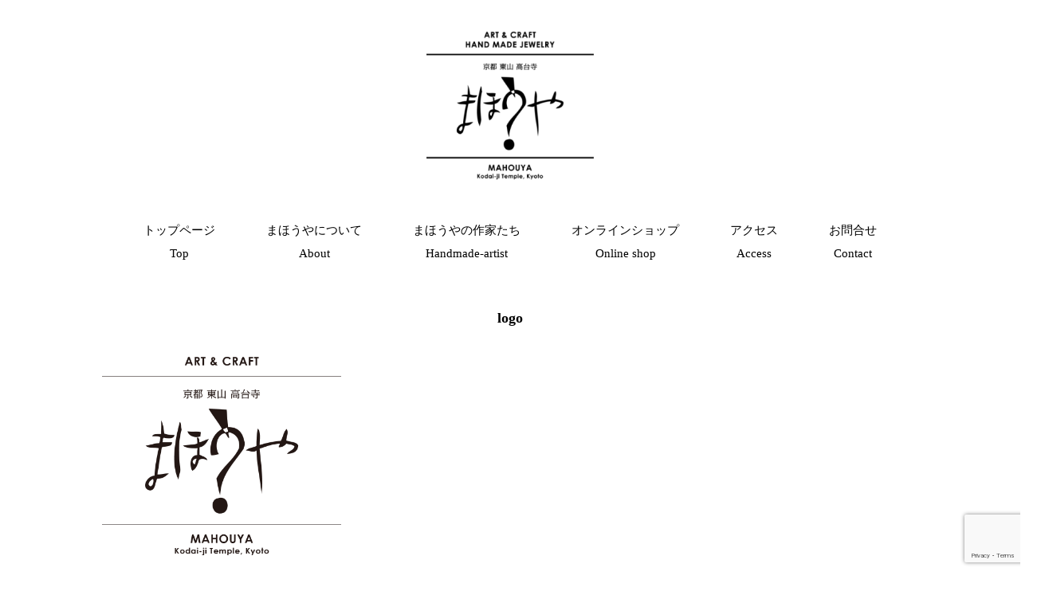

--- FILE ---
content_type: text/html; charset=UTF-8
request_url: https://mahouya.net/logo/
body_size: 9413
content:
<!DOCTYPE html>
<html dir="ltr" lang="ja" prefix="og: https://ogp.me/ns#">
<head>
<!-- Global site tag (gtag.js) - Google Analytics -->
<script async src="https://www.googletagmanager.com/gtag/js?id=UA-129033734-1"></script>
<script>
  window.dataLayer = window.dataLayer || [];
  function gtag(){dataLayer.push(arguments);}
  gtag('js', new Date());

  gtag('config', 'UA-129033734-1');
  ga('require', 'displayfeatures');
  ga('require', 'linkid', 'linkid.js');
  ga('send', 'pageview');
</script>

<meta charset="UTF-8">
<meta name="viewport" content="width=device-width">
<meta name="description" content="logo | 京都・東山・高台寺 まほうや - KYOTO KOUDAIJI MAHOUYA">

<link rel="profile" href="http://gmpg.org/xfn/11">
<link rel="stylesheet" type="text/css" media="all" href="https://mahouya.net/wp-content/themes/tpl_090_rwd/style.css">
<link rel="pingback" href="https://mahouya.net/xmlrpc.php">
	<style>img:is([sizes="auto" i], [sizes^="auto," i]) { contain-intrinsic-size: 3000px 1500px }</style>
	
		<!-- All in One SEO 4.8.2 - aioseo.com -->
		<title>logo | 京都・東山・高台寺 まほうや</title>
	<meta name="robots" content="max-image-preview:large" />
	<meta name="author" content="admin_Ag"/>
	<link rel="canonical" href="https://mahouya.net/logo/" />
	<meta name="generator" content="All in One SEO (AIOSEO) 4.8.2" />
		<meta property="og:locale" content="ja_JP" />
		<meta property="og:site_name" content="京都・東山・高台寺 まほうや | KYOTO KOUDAIJI MAHOUYA" />
		<meta property="og:type" content="article" />
		<meta property="og:title" content="logo | 京都・東山・高台寺 まほうや" />
		<meta property="og:url" content="https://mahouya.net/logo/" />
		<meta property="og:image" content="https://mahouya.net/wp-content/uploads/2018/07/cropped-logo.png" />
		<meta property="og:image:secure_url" content="https://mahouya.net/wp-content/uploads/2018/07/cropped-logo.png" />
		<meta property="og:image:width" content="836" />
		<meta property="og:image:height" content="836" />
		<meta property="article:published_time" content="2018-07-11T13:28:46+00:00" />
		<meta property="article:modified_time" content="2018-07-11T13:28:46+00:00" />
		<meta property="article:publisher" content="https://www.facebook.com/mahouyakyoto" />
		<meta name="twitter:card" content="summary" />
		<meta name="twitter:title" content="logo | 京都・東山・高台寺 まほうや" />
		<meta name="twitter:image" content="https://mahouya.net/wp-content/uploads/2018/07/cropped-logo.png" />
		<script type="application/ld+json" class="aioseo-schema">
			{"@context":"https:\/\/schema.org","@graph":[{"@type":"BreadcrumbList","@id":"https:\/\/mahouya.net\/logo\/#breadcrumblist","itemListElement":[{"@type":"ListItem","@id":"https:\/\/mahouya.net\/#listItem","position":1,"name":"\u5bb6","item":"https:\/\/mahouya.net\/","nextItem":{"@type":"ListItem","@id":"https:\/\/mahouya.net\/logo\/#listItem","name":"logo"}},{"@type":"ListItem","@id":"https:\/\/mahouya.net\/logo\/#listItem","position":2,"name":"logo","previousItem":{"@type":"ListItem","@id":"https:\/\/mahouya.net\/#listItem","name":"\u5bb6"}}]},{"@type":"ItemPage","@id":"https:\/\/mahouya.net\/logo\/#itempage","url":"https:\/\/mahouya.net\/logo\/","name":"logo | \u4eac\u90fd\u30fb\u6771\u5c71\u30fb\u9ad8\u53f0\u5bfa \u307e\u307b\u3046\u3084","inLanguage":"ja","isPartOf":{"@id":"https:\/\/mahouya.net\/#website"},"breadcrumb":{"@id":"https:\/\/mahouya.net\/logo\/#breadcrumblist"},"author":{"@id":"https:\/\/mahouya.net\/author\/admin_ag\/#author"},"creator":{"@id":"https:\/\/mahouya.net\/author\/admin_ag\/#author"},"datePublished":"2018-07-11T22:28:46+09:00","dateModified":"2018-07-11T22:28:46+09:00"},{"@type":"Organization","@id":"https:\/\/mahouya.net\/#organization","name":"\u682a\u5f0f\u4f1a\u793e\u30a8\u30fc\u30b2\u30eb","description":"KYOTO KOUDAIJI MAHOUYA","url":"https:\/\/mahouya.net\/","telephone":"+81758826906","logo":{"@type":"ImageObject","url":"https:\/\/mahouya.net\/wp-content\/uploads\/2018\/07\/cropped-logo.png","@id":"https:\/\/mahouya.net\/logo\/#organizationLogo","width":836,"height":836},"image":{"@id":"https:\/\/mahouya.net\/logo\/#organizationLogo"},"sameAs":["https:\/\/www.facebook.com\/mahouyakyoto","https:\/\/www.instagram.com\/mahouya_koudaiji\/"]},{"@type":"Person","@id":"https:\/\/mahouya.net\/author\/admin_ag\/#author","url":"https:\/\/mahouya.net\/author\/admin_ag\/","name":"admin_Ag","image":{"@type":"ImageObject","@id":"https:\/\/mahouya.net\/logo\/#authorImage","url":"https:\/\/secure.gravatar.com\/avatar\/4996d3bf2c83542f25bbd1ef7d4e826564ee754e085385a1df740bb3731baed7?s=96&d=mm&r=g","width":96,"height":96,"caption":"admin_Ag"}},{"@type":"WebSite","@id":"https:\/\/mahouya.net\/#website","url":"https:\/\/mahouya.net\/","name":"\u4eac\u90fd\u30fb\u6771\u5c71\u30fb\u9ad8\u53f0\u5bfa \u307e\u307b\u3046\u3084","description":"KYOTO KOUDAIJI MAHOUYA","inLanguage":"ja","publisher":{"@id":"https:\/\/mahouya.net\/#organization"}}]}
		</script>
		<!-- All in One SEO -->

<link rel='dns-prefetch' href='//webfonts.xserver.jp' />
<link rel='dns-prefetch' href='//fonts.googleapis.com' />
<link rel="alternate" type="application/rss+xml" title="京都・東山・高台寺 まほうや &raquo; logo のコメントのフィード" href="https://mahouya.net/feed/?attachment_id=527" />
<script type="text/javascript">
/* <![CDATA[ */
window._wpemojiSettings = {"baseUrl":"https:\/\/s.w.org\/images\/core\/emoji\/16.0.1\/72x72\/","ext":".png","svgUrl":"https:\/\/s.w.org\/images\/core\/emoji\/16.0.1\/svg\/","svgExt":".svg","source":{"concatemoji":"https:\/\/mahouya.net\/wp-includes\/js\/wp-emoji-release.min.js?ver=04807c7047b3946be1e841980d4f2cb0"}};
/*! This file is auto-generated */
!function(s,n){var o,i,e;function c(e){try{var t={supportTests:e,timestamp:(new Date).valueOf()};sessionStorage.setItem(o,JSON.stringify(t))}catch(e){}}function p(e,t,n){e.clearRect(0,0,e.canvas.width,e.canvas.height),e.fillText(t,0,0);var t=new Uint32Array(e.getImageData(0,0,e.canvas.width,e.canvas.height).data),a=(e.clearRect(0,0,e.canvas.width,e.canvas.height),e.fillText(n,0,0),new Uint32Array(e.getImageData(0,0,e.canvas.width,e.canvas.height).data));return t.every(function(e,t){return e===a[t]})}function u(e,t){e.clearRect(0,0,e.canvas.width,e.canvas.height),e.fillText(t,0,0);for(var n=e.getImageData(16,16,1,1),a=0;a<n.data.length;a++)if(0!==n.data[a])return!1;return!0}function f(e,t,n,a){switch(t){case"flag":return n(e,"\ud83c\udff3\ufe0f\u200d\u26a7\ufe0f","\ud83c\udff3\ufe0f\u200b\u26a7\ufe0f")?!1:!n(e,"\ud83c\udde8\ud83c\uddf6","\ud83c\udde8\u200b\ud83c\uddf6")&&!n(e,"\ud83c\udff4\udb40\udc67\udb40\udc62\udb40\udc65\udb40\udc6e\udb40\udc67\udb40\udc7f","\ud83c\udff4\u200b\udb40\udc67\u200b\udb40\udc62\u200b\udb40\udc65\u200b\udb40\udc6e\u200b\udb40\udc67\u200b\udb40\udc7f");case"emoji":return!a(e,"\ud83e\udedf")}return!1}function g(e,t,n,a){var r="undefined"!=typeof WorkerGlobalScope&&self instanceof WorkerGlobalScope?new OffscreenCanvas(300,150):s.createElement("canvas"),o=r.getContext("2d",{willReadFrequently:!0}),i=(o.textBaseline="top",o.font="600 32px Arial",{});return e.forEach(function(e){i[e]=t(o,e,n,a)}),i}function t(e){var t=s.createElement("script");t.src=e,t.defer=!0,s.head.appendChild(t)}"undefined"!=typeof Promise&&(o="wpEmojiSettingsSupports",i=["flag","emoji"],n.supports={everything:!0,everythingExceptFlag:!0},e=new Promise(function(e){s.addEventListener("DOMContentLoaded",e,{once:!0})}),new Promise(function(t){var n=function(){try{var e=JSON.parse(sessionStorage.getItem(o));if("object"==typeof e&&"number"==typeof e.timestamp&&(new Date).valueOf()<e.timestamp+604800&&"object"==typeof e.supportTests)return e.supportTests}catch(e){}return null}();if(!n){if("undefined"!=typeof Worker&&"undefined"!=typeof OffscreenCanvas&&"undefined"!=typeof URL&&URL.createObjectURL&&"undefined"!=typeof Blob)try{var e="postMessage("+g.toString()+"("+[JSON.stringify(i),f.toString(),p.toString(),u.toString()].join(",")+"));",a=new Blob([e],{type:"text/javascript"}),r=new Worker(URL.createObjectURL(a),{name:"wpTestEmojiSupports"});return void(r.onmessage=function(e){c(n=e.data),r.terminate(),t(n)})}catch(e){}c(n=g(i,f,p,u))}t(n)}).then(function(e){for(var t in e)n.supports[t]=e[t],n.supports.everything=n.supports.everything&&n.supports[t],"flag"!==t&&(n.supports.everythingExceptFlag=n.supports.everythingExceptFlag&&n.supports[t]);n.supports.everythingExceptFlag=n.supports.everythingExceptFlag&&!n.supports.flag,n.DOMReady=!1,n.readyCallback=function(){n.DOMReady=!0}}).then(function(){return e}).then(function(){var e;n.supports.everything||(n.readyCallback(),(e=n.source||{}).concatemoji?t(e.concatemoji):e.wpemoji&&e.twemoji&&(t(e.twemoji),t(e.wpemoji)))}))}((window,document),window._wpemojiSettings);
/* ]]> */
</script>
<style id='wp-emoji-styles-inline-css' type='text/css'>

	img.wp-smiley, img.emoji {
		display: inline !important;
		border: none !important;
		box-shadow: none !important;
		height: 1em !important;
		width: 1em !important;
		margin: 0 0.07em !important;
		vertical-align: -0.1em !important;
		background: none !important;
		padding: 0 !important;
	}
</style>
<link rel='stylesheet' id='wp-block-library-css' href='https://mahouya.net/wp-includes/css/dist/block-library/style.min.css?ver=04807c7047b3946be1e841980d4f2cb0' type='text/css' media='all' />
<style id='classic-theme-styles-inline-css' type='text/css'>
/*! This file is auto-generated */
.wp-block-button__link{color:#fff;background-color:#32373c;border-radius:9999px;box-shadow:none;text-decoration:none;padding:calc(.667em + 2px) calc(1.333em + 2px);font-size:1.125em}.wp-block-file__button{background:#32373c;color:#fff;text-decoration:none}
</style>
<style id='global-styles-inline-css' type='text/css'>
:root{--wp--preset--aspect-ratio--square: 1;--wp--preset--aspect-ratio--4-3: 4/3;--wp--preset--aspect-ratio--3-4: 3/4;--wp--preset--aspect-ratio--3-2: 3/2;--wp--preset--aspect-ratio--2-3: 2/3;--wp--preset--aspect-ratio--16-9: 16/9;--wp--preset--aspect-ratio--9-16: 9/16;--wp--preset--color--black: #000000;--wp--preset--color--cyan-bluish-gray: #abb8c3;--wp--preset--color--white: #ffffff;--wp--preset--color--pale-pink: #f78da7;--wp--preset--color--vivid-red: #cf2e2e;--wp--preset--color--luminous-vivid-orange: #ff6900;--wp--preset--color--luminous-vivid-amber: #fcb900;--wp--preset--color--light-green-cyan: #7bdcb5;--wp--preset--color--vivid-green-cyan: #00d084;--wp--preset--color--pale-cyan-blue: #8ed1fc;--wp--preset--color--vivid-cyan-blue: #0693e3;--wp--preset--color--vivid-purple: #9b51e0;--wp--preset--gradient--vivid-cyan-blue-to-vivid-purple: linear-gradient(135deg,rgba(6,147,227,1) 0%,rgb(155,81,224) 100%);--wp--preset--gradient--light-green-cyan-to-vivid-green-cyan: linear-gradient(135deg,rgb(122,220,180) 0%,rgb(0,208,130) 100%);--wp--preset--gradient--luminous-vivid-amber-to-luminous-vivid-orange: linear-gradient(135deg,rgba(252,185,0,1) 0%,rgba(255,105,0,1) 100%);--wp--preset--gradient--luminous-vivid-orange-to-vivid-red: linear-gradient(135deg,rgba(255,105,0,1) 0%,rgb(207,46,46) 100%);--wp--preset--gradient--very-light-gray-to-cyan-bluish-gray: linear-gradient(135deg,rgb(238,238,238) 0%,rgb(169,184,195) 100%);--wp--preset--gradient--cool-to-warm-spectrum: linear-gradient(135deg,rgb(74,234,220) 0%,rgb(151,120,209) 20%,rgb(207,42,186) 40%,rgb(238,44,130) 60%,rgb(251,105,98) 80%,rgb(254,248,76) 100%);--wp--preset--gradient--blush-light-purple: linear-gradient(135deg,rgb(255,206,236) 0%,rgb(152,150,240) 100%);--wp--preset--gradient--blush-bordeaux: linear-gradient(135deg,rgb(254,205,165) 0%,rgb(254,45,45) 50%,rgb(107,0,62) 100%);--wp--preset--gradient--luminous-dusk: linear-gradient(135deg,rgb(255,203,112) 0%,rgb(199,81,192) 50%,rgb(65,88,208) 100%);--wp--preset--gradient--pale-ocean: linear-gradient(135deg,rgb(255,245,203) 0%,rgb(182,227,212) 50%,rgb(51,167,181) 100%);--wp--preset--gradient--electric-grass: linear-gradient(135deg,rgb(202,248,128) 0%,rgb(113,206,126) 100%);--wp--preset--gradient--midnight: linear-gradient(135deg,rgb(2,3,129) 0%,rgb(40,116,252) 100%);--wp--preset--font-size--small: 13px;--wp--preset--font-size--medium: 20px;--wp--preset--font-size--large: 36px;--wp--preset--font-size--x-large: 42px;--wp--preset--spacing--20: 0.44rem;--wp--preset--spacing--30: 0.67rem;--wp--preset--spacing--40: 1rem;--wp--preset--spacing--50: 1.5rem;--wp--preset--spacing--60: 2.25rem;--wp--preset--spacing--70: 3.38rem;--wp--preset--spacing--80: 5.06rem;--wp--preset--shadow--natural: 6px 6px 9px rgba(0, 0, 0, 0.2);--wp--preset--shadow--deep: 12px 12px 50px rgba(0, 0, 0, 0.4);--wp--preset--shadow--sharp: 6px 6px 0px rgba(0, 0, 0, 0.2);--wp--preset--shadow--outlined: 6px 6px 0px -3px rgba(255, 255, 255, 1), 6px 6px rgba(0, 0, 0, 1);--wp--preset--shadow--crisp: 6px 6px 0px rgba(0, 0, 0, 1);}:where(.is-layout-flex){gap: 0.5em;}:where(.is-layout-grid){gap: 0.5em;}body .is-layout-flex{display: flex;}.is-layout-flex{flex-wrap: wrap;align-items: center;}.is-layout-flex > :is(*, div){margin: 0;}body .is-layout-grid{display: grid;}.is-layout-grid > :is(*, div){margin: 0;}:where(.wp-block-columns.is-layout-flex){gap: 2em;}:where(.wp-block-columns.is-layout-grid){gap: 2em;}:where(.wp-block-post-template.is-layout-flex){gap: 1.25em;}:where(.wp-block-post-template.is-layout-grid){gap: 1.25em;}.has-black-color{color: var(--wp--preset--color--black) !important;}.has-cyan-bluish-gray-color{color: var(--wp--preset--color--cyan-bluish-gray) !important;}.has-white-color{color: var(--wp--preset--color--white) !important;}.has-pale-pink-color{color: var(--wp--preset--color--pale-pink) !important;}.has-vivid-red-color{color: var(--wp--preset--color--vivid-red) !important;}.has-luminous-vivid-orange-color{color: var(--wp--preset--color--luminous-vivid-orange) !important;}.has-luminous-vivid-amber-color{color: var(--wp--preset--color--luminous-vivid-amber) !important;}.has-light-green-cyan-color{color: var(--wp--preset--color--light-green-cyan) !important;}.has-vivid-green-cyan-color{color: var(--wp--preset--color--vivid-green-cyan) !important;}.has-pale-cyan-blue-color{color: var(--wp--preset--color--pale-cyan-blue) !important;}.has-vivid-cyan-blue-color{color: var(--wp--preset--color--vivid-cyan-blue) !important;}.has-vivid-purple-color{color: var(--wp--preset--color--vivid-purple) !important;}.has-black-background-color{background-color: var(--wp--preset--color--black) !important;}.has-cyan-bluish-gray-background-color{background-color: var(--wp--preset--color--cyan-bluish-gray) !important;}.has-white-background-color{background-color: var(--wp--preset--color--white) !important;}.has-pale-pink-background-color{background-color: var(--wp--preset--color--pale-pink) !important;}.has-vivid-red-background-color{background-color: var(--wp--preset--color--vivid-red) !important;}.has-luminous-vivid-orange-background-color{background-color: var(--wp--preset--color--luminous-vivid-orange) !important;}.has-luminous-vivid-amber-background-color{background-color: var(--wp--preset--color--luminous-vivid-amber) !important;}.has-light-green-cyan-background-color{background-color: var(--wp--preset--color--light-green-cyan) !important;}.has-vivid-green-cyan-background-color{background-color: var(--wp--preset--color--vivid-green-cyan) !important;}.has-pale-cyan-blue-background-color{background-color: var(--wp--preset--color--pale-cyan-blue) !important;}.has-vivid-cyan-blue-background-color{background-color: var(--wp--preset--color--vivid-cyan-blue) !important;}.has-vivid-purple-background-color{background-color: var(--wp--preset--color--vivid-purple) !important;}.has-black-border-color{border-color: var(--wp--preset--color--black) !important;}.has-cyan-bluish-gray-border-color{border-color: var(--wp--preset--color--cyan-bluish-gray) !important;}.has-white-border-color{border-color: var(--wp--preset--color--white) !important;}.has-pale-pink-border-color{border-color: var(--wp--preset--color--pale-pink) !important;}.has-vivid-red-border-color{border-color: var(--wp--preset--color--vivid-red) !important;}.has-luminous-vivid-orange-border-color{border-color: var(--wp--preset--color--luminous-vivid-orange) !important;}.has-luminous-vivid-amber-border-color{border-color: var(--wp--preset--color--luminous-vivid-amber) !important;}.has-light-green-cyan-border-color{border-color: var(--wp--preset--color--light-green-cyan) !important;}.has-vivid-green-cyan-border-color{border-color: var(--wp--preset--color--vivid-green-cyan) !important;}.has-pale-cyan-blue-border-color{border-color: var(--wp--preset--color--pale-cyan-blue) !important;}.has-vivid-cyan-blue-border-color{border-color: var(--wp--preset--color--vivid-cyan-blue) !important;}.has-vivid-purple-border-color{border-color: var(--wp--preset--color--vivid-purple) !important;}.has-vivid-cyan-blue-to-vivid-purple-gradient-background{background: var(--wp--preset--gradient--vivid-cyan-blue-to-vivid-purple) !important;}.has-light-green-cyan-to-vivid-green-cyan-gradient-background{background: var(--wp--preset--gradient--light-green-cyan-to-vivid-green-cyan) !important;}.has-luminous-vivid-amber-to-luminous-vivid-orange-gradient-background{background: var(--wp--preset--gradient--luminous-vivid-amber-to-luminous-vivid-orange) !important;}.has-luminous-vivid-orange-to-vivid-red-gradient-background{background: var(--wp--preset--gradient--luminous-vivid-orange-to-vivid-red) !important;}.has-very-light-gray-to-cyan-bluish-gray-gradient-background{background: var(--wp--preset--gradient--very-light-gray-to-cyan-bluish-gray) !important;}.has-cool-to-warm-spectrum-gradient-background{background: var(--wp--preset--gradient--cool-to-warm-spectrum) !important;}.has-blush-light-purple-gradient-background{background: var(--wp--preset--gradient--blush-light-purple) !important;}.has-blush-bordeaux-gradient-background{background: var(--wp--preset--gradient--blush-bordeaux) !important;}.has-luminous-dusk-gradient-background{background: var(--wp--preset--gradient--luminous-dusk) !important;}.has-pale-ocean-gradient-background{background: var(--wp--preset--gradient--pale-ocean) !important;}.has-electric-grass-gradient-background{background: var(--wp--preset--gradient--electric-grass) !important;}.has-midnight-gradient-background{background: var(--wp--preset--gradient--midnight) !important;}.has-small-font-size{font-size: var(--wp--preset--font-size--small) !important;}.has-medium-font-size{font-size: var(--wp--preset--font-size--medium) !important;}.has-large-font-size{font-size: var(--wp--preset--font-size--large) !important;}.has-x-large-font-size{font-size: var(--wp--preset--font-size--x-large) !important;}
:where(.wp-block-post-template.is-layout-flex){gap: 1.25em;}:where(.wp-block-post-template.is-layout-grid){gap: 1.25em;}
:where(.wp-block-columns.is-layout-flex){gap: 2em;}:where(.wp-block-columns.is-layout-grid){gap: 2em;}
:root :where(.wp-block-pullquote){font-size: 1.5em;line-height: 1.6;}
</style>
<link rel='stylesheet' id='contact-form-7-css' href='https://mahouya.net/wp-content/plugins/contact-form-7/includes/css/styles.css?ver=6.1.1' type='text/css' media='all' />
<link rel='stylesheet' id='mm-compiled-options-mobmenu-css' href='https://mahouya.net/wp-content/uploads/dynamic-mobmenu.css?ver=2.8.7-424' type='text/css' media='all' />
<link rel='stylesheet' id='mm-google-webfont-dosis-css' href='//fonts.googleapis.com/css?family=Dosis%3Ainherit%2C400&#038;subset=latin%2Clatin-ext&#038;ver=04807c7047b3946be1e841980d4f2cb0' type='text/css' media='all' />
<link rel='stylesheet' id='cssmobmenu-icons-css' href='https://mahouya.net/wp-content/plugins/mobile-menu/includes/css/mobmenu-icons.css?ver=04807c7047b3946be1e841980d4f2cb0' type='text/css' media='all' />
<link rel='stylesheet' id='cssmobmenu-css' href='https://mahouya.net/wp-content/plugins/mobile-menu/includes/css/mobmenu.css?ver=2.8.7' type='text/css' media='all' />
<script type="text/javascript" src="https://mahouya.net/wp-includes/js/jquery/jquery.min.js?ver=3.7.1" id="jquery-core-js"></script>
<script type="text/javascript" src="https://mahouya.net/wp-includes/js/jquery/jquery-migrate.min.js?ver=3.4.1" id="jquery-migrate-js"></script>
<script type="text/javascript" src="//webfonts.xserver.jp/js/xserverv3.js?fadein=0&amp;ver=2.0.8" id="typesquare_std-js"></script>
<script type="text/javascript" src="https://mahouya.net/wp-content/plugins/mobile-menu/includes/js/mobmenu.js?ver=2.8.7" id="mobmenujs-js"></script>
<link rel="https://api.w.org/" href="https://mahouya.net/wp-json/" /><link rel="alternate" title="JSON" type="application/json" href="https://mahouya.net/wp-json/wp/v2/media/527" /><link rel="EditURI" type="application/rsd+xml" title="RSD" href="https://mahouya.net/xmlrpc.php?rsd" />
<link rel='shortlink' href='https://mahouya.net/?p=527' />
<link rel="alternate" title="oEmbed (JSON)" type="application/json+oembed" href="https://mahouya.net/wp-json/oembed/1.0/embed?url=https%3A%2F%2Fmahouya.net%2Flogo%2F" />
<link rel="alternate" title="oEmbed (XML)" type="text/xml+oembed" href="https://mahouya.net/wp-json/oembed/1.0/embed?url=https%3A%2F%2Fmahouya.net%2Flogo%2F&#038;format=xml" />
<style type='text/css'>
h1,h2,h3,h1:lang(ja),h2:lang(ja),h3:lang(ja),.entry-title:lang(ja){ font-family: "那欽";}h4,h5,h6,h4:lang(ja),h5:lang(ja),h6:lang(ja),div.entry-meta span:lang(ja),footer.entry-footer span:lang(ja){ font-family: "那欽";}.hentry,.entry-content p,.post-inner.entry-content p,#comments div:lang(ja){ font-family: "黎ミン M";}strong,b,#comments .comment-author .fn:lang(ja){ font-family: "リュウミン B-KL";}</style>
<link rel="icon" href="https://mahouya.net/wp-content/uploads/2018/05/cropped-logo-1-e1527850465771-1-32x32.png" sizes="32x32" />
<link rel="icon" href="https://mahouya.net/wp-content/uploads/2018/05/cropped-logo-1-e1527850465771-1-192x192.png" sizes="192x192" />
<link rel="apple-touch-icon" href="https://mahouya.net/wp-content/uploads/2018/05/cropped-logo-1-e1527850465771-1-180x180.png" />
<meta name="msapplication-TileImage" content="https://mahouya.net/wp-content/uploads/2018/05/cropped-logo-1-e1527850465771-1-270x270.png" />
		<style type="text/css" id="wp-custom-css">
			.innerS2{
	width: 80%;
	margin: 0 auto;
	font-size:100%;
	border-bottom:#a52a2a 2px solid;
	margin-bottom:30px;
}

.innerS2 h2{
 color:#a52a2a;
	border-top:#a52a2a 2px solid;
	
}


@media only screen and (max-width: 980px){
.innerS2{
	 width: 80%;
		padding-bottom: 30px;
}
}		</style>
		
</head>
<body>
<header id="header" itemscope="itemscope" itemtype="http://schema.org/WPHeader">
  <div id="headerWrap">
  	<p id="logo">
        	<a href="https://mahouya.net/" class="custom-logo-link" rel="home"><img width="300" height="265" src="https://mahouya.net/wp-content/uploads/2018/11/logo02-e1541403782521.png" class="custom-logo" alt="京都・東山・高台寺 まほうや" decoding="async" fetchpriority="high" /></a>        </p>
  	<nav id="mainnav">
  		<p id="menuWrap"><a id="menu"></a></p>
			<div class="panel">
    		<div class="menu-menu-1-container"><ul id="menu-menu-1" class="menu"><li id="menu-item-499" class="menu-item menu-item-type-custom menu-item-object-custom menu-item-home menu-item-499"><a href="https://mahouya.net/">トップページ</br>Top</a></li>
<li id="menu-item-501" class="menu-item menu-item-type-custom menu-item-object-custom menu-item-501"><a href="https://mahouya.net/about/">まほうやについて</br>About</a></li>
<li id="menu-item-929" class="menu-item menu-item-type-post_type menu-item-object-page menu-item-929"><a href="https://mahouya.net/handmade-artist/">まほうやの作家たち</br>Handmade-artist</a></li>
<li id="menu-item-500" class="menu-item menu-item-type-custom menu-item-object-custom menu-item-500"><a href="https://mahouyakyoto.thebase.in/">オンラインショップ</br>Online shop</a></li>
<li id="menu-item-502" class="menu-item menu-item-type-custom menu-item-object-custom menu-item-502"><a href="https://mahouya.net/access/">アクセス</br>Access</a></li>
<li id="menu-item-503" class="menu-item menu-item-type-custom menu-item-object-custom menu-item-503"><a href="https://mahouya.net/contact/">お問合せ</br>Contact</a></li>
</ul></div>			</div>
		</nav>
	</div>

	
</header>  <section id="post-527" class="innerS">
    	  <header>
			<h1>logo</h1> 
		</header>
 
    <div class="post">
			<p class="attachment"><a href='https://mahouya.net/wp-content/uploads/2018/07/logo.png'><img decoding="async" width="300" height="251" src="https://mahouya.net/wp-content/uploads/2018/07/logo-300x251.png" class="attachment-medium size-medium" alt="" srcset="https://mahouya.net/wp-content/uploads/2018/07/logo-300x251.png 300w, https://mahouya.net/wp-content/uploads/2018/07/logo-768x642.png 768w, https://mahouya.net/wp-content/uploads/2018/07/logo.png 1000w" sizes="(max-width: 300px) 100vw, 300px" /></a></p>
    </div>
		    
    <footer class="entry-footer">
    	<span>CATEGORY：</span>
            <span><time datetime="2018-07-11">2018/07/11</time></span>
          </footer>
  </section>
	  <aside id="widget">
  <ul class="col3">
    <li><div id="text-7" class="widget widget_text"><h3>まほうやへようこそ</h3>			<div class="textwidget"><p><strong>その昔、北政所ねね様がさま<br />
ざまな想いとともに晩年を過<br />
ごされた京都・東山・高台寺。<br />
「まほうや」は、<br />
ねね様終焉の地、圓徳院境内<br />
に店をかまえております。</strong></p>
</div>
		</div></li>
    <li><div id="block-7" class="widget widget_block">
<div class="wp-block-columns is-layout-flex wp-container-core-columns-is-layout-9d6595d7 wp-block-columns-is-layout-flex">
<div class="wp-block-column is-layout-flow wp-block-column-is-layout-flow" style="flex-basis:33.33%">
<pre class="wp-block-preformatted">TEL<br>FAX<br>Open<br>Illuminate<br>Closed on<br>ADD</pre>
</div>



<div class="wp-block-column is-layout-flow wp-block-column-is-layout-flow" style="flex-basis:66.66%">
<pre class="wp-block-preformatted">075-532-3585<br>075-532-3585<br>11:00〜17:00<br>11:00〜21:00<br>Wednesday<br>〒605-0825 <br>京都市東山区高台寺下河原町530　 　</pre>
</div>
</div>
</div></li>
    <li><div id="text-9" class="widget widget_text">			<div class="textwidget"><p><strong><br />
<a href="https://mahouya.net/" target="_blank" rel="noopener"> トップページ</a><a href="https://mahouya.net/about/" target="_blank" rel="noopener"> まほうやについて</a><a href="https://mahouyakyoto.thebase.in/" target="_blank" rel="noopener">オンラインショップ</a><a href="https://mahouya.net/access/" target="_blank" rel="noopener">アクセス</a><a href="https://www.facebook.com/mahouyakyoto/" target="_blank" rel="noopener"><span style="color: #0174df;">Facebook</span></a></strong></p>
</div>
		</div></li>
  </ul> 
</aside>


<footer id="footer">		
Copyright(c) 2026 京都・東山・高台寺 まほうや. All Rights Reserved. <!-- ←「Design by http://f-tpl.com」を外す場合はシリアルキーが必要です http://f-tpl.com/credit/ -->
</footer>

<script type="speculationrules">
{"prefetch":[{"source":"document","where":{"and":[{"href_matches":"\/*"},{"not":{"href_matches":["\/wp-*.php","\/wp-admin\/*","\/wp-content\/uploads\/*","\/wp-content\/*","\/wp-content\/plugins\/*","\/wp-content\/themes\/tpl_090_rwd\/*","\/*\\?(.+)"]}},{"not":{"selector_matches":"a[rel~=\"nofollow\"]"}},{"not":{"selector_matches":".no-prefetch, .no-prefetch a"}}]},"eagerness":"conservative"}]}
</script>
<div class="mobmenu-overlay"></div><div class="mob-menu-header-holder mobmenu"  data-menu-display="mob-menu-slideout-over" data-open-icon="down-open" data-close-icon="up-open"><div  class="mobmenul-container"><a href="#" class="mobmenu-left-bt mobmenu-trigger-action" data-panel-target="mobmenu-left-panel" aria-label="Left Menu Button"><i class="mob-icon-menu-2 mob-menu-icon"></i><i class="mob-icon-cancel-1 mob-cancel-button"></i></a></div><div class="mob-menu-logo-holder"><a href="https://mahouya.net" class="headertext"><img class="mob-standard-logo" height="0"  src="https://mahouya.net/wp-content/uploads/2018/07/logo.png"  alt=""><img class="mob-retina-logo" src=""  alt="Logo Header Menu"></a></div><div class="mobmenur-container"></div></div>
		<div class="mobmenu-left-alignment mobmenu-panel mobmenu-left-panel mobmenu-parent-link ">
		<a href="#" class="mobmenu-left-bt" aria-label="Left Menu Button"><i class="mob-icon-cancel-1 mob-cancel-button"></i></a>

		<div class="mobmenu-content">
		<div class="menu-menu-1-container"><ul id="mobmenuleft" class="wp-mobile-menu" role="menubar" aria-label="Main navigation for mobile devices"><li role="none"  class="menu-item menu-item-type-custom menu-item-object-custom menu-item-home menu-item-499"><a href="https://mahouya.net/" role="menuitem" class="">トップページ</br>Top</a></li><li role="none"  class="menu-item menu-item-type-custom menu-item-object-custom menu-item-501"><a href="https://mahouya.net/about/" role="menuitem" class="">まほうやについて</br>About</a></li><li role="none"  class="menu-item menu-item-type-post_type menu-item-object-page menu-item-929"><a href="https://mahouya.net/handmade-artist/" role="menuitem" class="">まほうやの作家たち</br>Handmade-artist</a></li><li role="none"  class="menu-item menu-item-type-custom menu-item-object-custom menu-item-500"><a href="https://mahouyakyoto.thebase.in/" role="menuitem" class="">オンラインショップ</br>Online shop</a></li><li role="none"  class="menu-item menu-item-type-custom menu-item-object-custom menu-item-502"><a href="https://mahouya.net/access/" role="menuitem" class="">アクセス</br>Access</a></li><li role="none"  class="menu-item menu-item-type-custom menu-item-object-custom menu-item-503"><a href="https://mahouya.net/contact/" role="menuitem" class="">お問合せ</br>Contact</a></li></ul></div>
		</div><div class="mob-menu-left-bg-holder"></div></div>

		<style id='core-block-supports-inline-css' type='text/css'>
.wp-container-core-columns-is-layout-9d6595d7{flex-wrap:nowrap;}
</style>
<script type="text/javascript" src="https://mahouya.net/wp-includes/js/dist/hooks.min.js?ver=4d63a3d491d11ffd8ac6" id="wp-hooks-js"></script>
<script type="text/javascript" src="https://mahouya.net/wp-includes/js/dist/i18n.min.js?ver=5e580eb46a90c2b997e6" id="wp-i18n-js"></script>
<script type="text/javascript" id="wp-i18n-js-after">
/* <![CDATA[ */
wp.i18n.setLocaleData( { 'text direction\u0004ltr': [ 'ltr' ] } );
/* ]]> */
</script>
<script type="text/javascript" src="https://mahouya.net/wp-content/plugins/contact-form-7/includes/swv/js/index.js?ver=6.1.1" id="swv-js"></script>
<script type="text/javascript" id="contact-form-7-js-translations">
/* <![CDATA[ */
( function( domain, translations ) {
	var localeData = translations.locale_data[ domain ] || translations.locale_data.messages;
	localeData[""].domain = domain;
	wp.i18n.setLocaleData( localeData, domain );
} )( "contact-form-7", {"translation-revision-date":"2025-08-05 08:50:03+0000","generator":"GlotPress\/4.0.1","domain":"messages","locale_data":{"messages":{"":{"domain":"messages","plural-forms":"nplurals=1; plural=0;","lang":"ja_JP"},"This contact form is placed in the wrong place.":["\u3053\u306e\u30b3\u30f3\u30bf\u30af\u30c8\u30d5\u30a9\u30fc\u30e0\u306f\u9593\u9055\u3063\u305f\u4f4d\u7f6e\u306b\u7f6e\u304b\u308c\u3066\u3044\u307e\u3059\u3002"],"Error:":["\u30a8\u30e9\u30fc:"]}},"comment":{"reference":"includes\/js\/index.js"}} );
/* ]]> */
</script>
<script type="text/javascript" id="contact-form-7-js-before">
/* <![CDATA[ */
var wpcf7 = {
    "api": {
        "root": "https:\/\/mahouya.net\/wp-json\/",
        "namespace": "contact-form-7\/v1"
    }
};
/* ]]> */
</script>
<script type="text/javascript" src="https://mahouya.net/wp-content/plugins/contact-form-7/includes/js/index.js?ver=6.1.1" id="contact-form-7-js"></script>
<script type="text/javascript" src="https://www.google.com/recaptcha/api.js?render=6LdF4YwUAAAAAM83Mq98RqrGANCWbE_kjT4uHiIn&amp;ver=3.0" id="google-recaptcha-js"></script>
<script type="text/javascript" src="https://mahouya.net/wp-includes/js/dist/vendor/wp-polyfill.min.js?ver=3.15.0" id="wp-polyfill-js"></script>
<script type="text/javascript" id="wpcf7-recaptcha-js-before">
/* <![CDATA[ */
var wpcf7_recaptcha = {
    "sitekey": "6LdF4YwUAAAAAM83Mq98RqrGANCWbE_kjT4uHiIn",
    "actions": {
        "homepage": "homepage",
        "contactform": "contactform"
    }
};
/* ]]> */
</script>
<script type="text/javascript" src="https://mahouya.net/wp-content/plugins/contact-form-7/modules/recaptcha/index.js?ver=6.1.1" id="wpcf7-recaptcha-js"></script>
</body>
</html>

--- FILE ---
content_type: text/html; charset=utf-8
request_url: https://www.google.com/recaptcha/api2/anchor?ar=1&k=6LdF4YwUAAAAAM83Mq98RqrGANCWbE_kjT4uHiIn&co=aHR0cHM6Ly9tYWhvdXlhLm5ldDo0NDM.&hl=en&v=N67nZn4AqZkNcbeMu4prBgzg&size=invisible&anchor-ms=20000&execute-ms=30000&cb=jb48dmdskgml
body_size: 48786
content:
<!DOCTYPE HTML><html dir="ltr" lang="en"><head><meta http-equiv="Content-Type" content="text/html; charset=UTF-8">
<meta http-equiv="X-UA-Compatible" content="IE=edge">
<title>reCAPTCHA</title>
<style type="text/css">
/* cyrillic-ext */
@font-face {
  font-family: 'Roboto';
  font-style: normal;
  font-weight: 400;
  font-stretch: 100%;
  src: url(//fonts.gstatic.com/s/roboto/v48/KFO7CnqEu92Fr1ME7kSn66aGLdTylUAMa3GUBHMdazTgWw.woff2) format('woff2');
  unicode-range: U+0460-052F, U+1C80-1C8A, U+20B4, U+2DE0-2DFF, U+A640-A69F, U+FE2E-FE2F;
}
/* cyrillic */
@font-face {
  font-family: 'Roboto';
  font-style: normal;
  font-weight: 400;
  font-stretch: 100%;
  src: url(//fonts.gstatic.com/s/roboto/v48/KFO7CnqEu92Fr1ME7kSn66aGLdTylUAMa3iUBHMdazTgWw.woff2) format('woff2');
  unicode-range: U+0301, U+0400-045F, U+0490-0491, U+04B0-04B1, U+2116;
}
/* greek-ext */
@font-face {
  font-family: 'Roboto';
  font-style: normal;
  font-weight: 400;
  font-stretch: 100%;
  src: url(//fonts.gstatic.com/s/roboto/v48/KFO7CnqEu92Fr1ME7kSn66aGLdTylUAMa3CUBHMdazTgWw.woff2) format('woff2');
  unicode-range: U+1F00-1FFF;
}
/* greek */
@font-face {
  font-family: 'Roboto';
  font-style: normal;
  font-weight: 400;
  font-stretch: 100%;
  src: url(//fonts.gstatic.com/s/roboto/v48/KFO7CnqEu92Fr1ME7kSn66aGLdTylUAMa3-UBHMdazTgWw.woff2) format('woff2');
  unicode-range: U+0370-0377, U+037A-037F, U+0384-038A, U+038C, U+038E-03A1, U+03A3-03FF;
}
/* math */
@font-face {
  font-family: 'Roboto';
  font-style: normal;
  font-weight: 400;
  font-stretch: 100%;
  src: url(//fonts.gstatic.com/s/roboto/v48/KFO7CnqEu92Fr1ME7kSn66aGLdTylUAMawCUBHMdazTgWw.woff2) format('woff2');
  unicode-range: U+0302-0303, U+0305, U+0307-0308, U+0310, U+0312, U+0315, U+031A, U+0326-0327, U+032C, U+032F-0330, U+0332-0333, U+0338, U+033A, U+0346, U+034D, U+0391-03A1, U+03A3-03A9, U+03B1-03C9, U+03D1, U+03D5-03D6, U+03F0-03F1, U+03F4-03F5, U+2016-2017, U+2034-2038, U+203C, U+2040, U+2043, U+2047, U+2050, U+2057, U+205F, U+2070-2071, U+2074-208E, U+2090-209C, U+20D0-20DC, U+20E1, U+20E5-20EF, U+2100-2112, U+2114-2115, U+2117-2121, U+2123-214F, U+2190, U+2192, U+2194-21AE, U+21B0-21E5, U+21F1-21F2, U+21F4-2211, U+2213-2214, U+2216-22FF, U+2308-230B, U+2310, U+2319, U+231C-2321, U+2336-237A, U+237C, U+2395, U+239B-23B7, U+23D0, U+23DC-23E1, U+2474-2475, U+25AF, U+25B3, U+25B7, U+25BD, U+25C1, U+25CA, U+25CC, U+25FB, U+266D-266F, U+27C0-27FF, U+2900-2AFF, U+2B0E-2B11, U+2B30-2B4C, U+2BFE, U+3030, U+FF5B, U+FF5D, U+1D400-1D7FF, U+1EE00-1EEFF;
}
/* symbols */
@font-face {
  font-family: 'Roboto';
  font-style: normal;
  font-weight: 400;
  font-stretch: 100%;
  src: url(//fonts.gstatic.com/s/roboto/v48/KFO7CnqEu92Fr1ME7kSn66aGLdTylUAMaxKUBHMdazTgWw.woff2) format('woff2');
  unicode-range: U+0001-000C, U+000E-001F, U+007F-009F, U+20DD-20E0, U+20E2-20E4, U+2150-218F, U+2190, U+2192, U+2194-2199, U+21AF, U+21E6-21F0, U+21F3, U+2218-2219, U+2299, U+22C4-22C6, U+2300-243F, U+2440-244A, U+2460-24FF, U+25A0-27BF, U+2800-28FF, U+2921-2922, U+2981, U+29BF, U+29EB, U+2B00-2BFF, U+4DC0-4DFF, U+FFF9-FFFB, U+10140-1018E, U+10190-1019C, U+101A0, U+101D0-101FD, U+102E0-102FB, U+10E60-10E7E, U+1D2C0-1D2D3, U+1D2E0-1D37F, U+1F000-1F0FF, U+1F100-1F1AD, U+1F1E6-1F1FF, U+1F30D-1F30F, U+1F315, U+1F31C, U+1F31E, U+1F320-1F32C, U+1F336, U+1F378, U+1F37D, U+1F382, U+1F393-1F39F, U+1F3A7-1F3A8, U+1F3AC-1F3AF, U+1F3C2, U+1F3C4-1F3C6, U+1F3CA-1F3CE, U+1F3D4-1F3E0, U+1F3ED, U+1F3F1-1F3F3, U+1F3F5-1F3F7, U+1F408, U+1F415, U+1F41F, U+1F426, U+1F43F, U+1F441-1F442, U+1F444, U+1F446-1F449, U+1F44C-1F44E, U+1F453, U+1F46A, U+1F47D, U+1F4A3, U+1F4B0, U+1F4B3, U+1F4B9, U+1F4BB, U+1F4BF, U+1F4C8-1F4CB, U+1F4D6, U+1F4DA, U+1F4DF, U+1F4E3-1F4E6, U+1F4EA-1F4ED, U+1F4F7, U+1F4F9-1F4FB, U+1F4FD-1F4FE, U+1F503, U+1F507-1F50B, U+1F50D, U+1F512-1F513, U+1F53E-1F54A, U+1F54F-1F5FA, U+1F610, U+1F650-1F67F, U+1F687, U+1F68D, U+1F691, U+1F694, U+1F698, U+1F6AD, U+1F6B2, U+1F6B9-1F6BA, U+1F6BC, U+1F6C6-1F6CF, U+1F6D3-1F6D7, U+1F6E0-1F6EA, U+1F6F0-1F6F3, U+1F6F7-1F6FC, U+1F700-1F7FF, U+1F800-1F80B, U+1F810-1F847, U+1F850-1F859, U+1F860-1F887, U+1F890-1F8AD, U+1F8B0-1F8BB, U+1F8C0-1F8C1, U+1F900-1F90B, U+1F93B, U+1F946, U+1F984, U+1F996, U+1F9E9, U+1FA00-1FA6F, U+1FA70-1FA7C, U+1FA80-1FA89, U+1FA8F-1FAC6, U+1FACE-1FADC, U+1FADF-1FAE9, U+1FAF0-1FAF8, U+1FB00-1FBFF;
}
/* vietnamese */
@font-face {
  font-family: 'Roboto';
  font-style: normal;
  font-weight: 400;
  font-stretch: 100%;
  src: url(//fonts.gstatic.com/s/roboto/v48/KFO7CnqEu92Fr1ME7kSn66aGLdTylUAMa3OUBHMdazTgWw.woff2) format('woff2');
  unicode-range: U+0102-0103, U+0110-0111, U+0128-0129, U+0168-0169, U+01A0-01A1, U+01AF-01B0, U+0300-0301, U+0303-0304, U+0308-0309, U+0323, U+0329, U+1EA0-1EF9, U+20AB;
}
/* latin-ext */
@font-face {
  font-family: 'Roboto';
  font-style: normal;
  font-weight: 400;
  font-stretch: 100%;
  src: url(//fonts.gstatic.com/s/roboto/v48/KFO7CnqEu92Fr1ME7kSn66aGLdTylUAMa3KUBHMdazTgWw.woff2) format('woff2');
  unicode-range: U+0100-02BA, U+02BD-02C5, U+02C7-02CC, U+02CE-02D7, U+02DD-02FF, U+0304, U+0308, U+0329, U+1D00-1DBF, U+1E00-1E9F, U+1EF2-1EFF, U+2020, U+20A0-20AB, U+20AD-20C0, U+2113, U+2C60-2C7F, U+A720-A7FF;
}
/* latin */
@font-face {
  font-family: 'Roboto';
  font-style: normal;
  font-weight: 400;
  font-stretch: 100%;
  src: url(//fonts.gstatic.com/s/roboto/v48/KFO7CnqEu92Fr1ME7kSn66aGLdTylUAMa3yUBHMdazQ.woff2) format('woff2');
  unicode-range: U+0000-00FF, U+0131, U+0152-0153, U+02BB-02BC, U+02C6, U+02DA, U+02DC, U+0304, U+0308, U+0329, U+2000-206F, U+20AC, U+2122, U+2191, U+2193, U+2212, U+2215, U+FEFF, U+FFFD;
}
/* cyrillic-ext */
@font-face {
  font-family: 'Roboto';
  font-style: normal;
  font-weight: 500;
  font-stretch: 100%;
  src: url(//fonts.gstatic.com/s/roboto/v48/KFO7CnqEu92Fr1ME7kSn66aGLdTylUAMa3GUBHMdazTgWw.woff2) format('woff2');
  unicode-range: U+0460-052F, U+1C80-1C8A, U+20B4, U+2DE0-2DFF, U+A640-A69F, U+FE2E-FE2F;
}
/* cyrillic */
@font-face {
  font-family: 'Roboto';
  font-style: normal;
  font-weight: 500;
  font-stretch: 100%;
  src: url(//fonts.gstatic.com/s/roboto/v48/KFO7CnqEu92Fr1ME7kSn66aGLdTylUAMa3iUBHMdazTgWw.woff2) format('woff2');
  unicode-range: U+0301, U+0400-045F, U+0490-0491, U+04B0-04B1, U+2116;
}
/* greek-ext */
@font-face {
  font-family: 'Roboto';
  font-style: normal;
  font-weight: 500;
  font-stretch: 100%;
  src: url(//fonts.gstatic.com/s/roboto/v48/KFO7CnqEu92Fr1ME7kSn66aGLdTylUAMa3CUBHMdazTgWw.woff2) format('woff2');
  unicode-range: U+1F00-1FFF;
}
/* greek */
@font-face {
  font-family: 'Roboto';
  font-style: normal;
  font-weight: 500;
  font-stretch: 100%;
  src: url(//fonts.gstatic.com/s/roboto/v48/KFO7CnqEu92Fr1ME7kSn66aGLdTylUAMa3-UBHMdazTgWw.woff2) format('woff2');
  unicode-range: U+0370-0377, U+037A-037F, U+0384-038A, U+038C, U+038E-03A1, U+03A3-03FF;
}
/* math */
@font-face {
  font-family: 'Roboto';
  font-style: normal;
  font-weight: 500;
  font-stretch: 100%;
  src: url(//fonts.gstatic.com/s/roboto/v48/KFO7CnqEu92Fr1ME7kSn66aGLdTylUAMawCUBHMdazTgWw.woff2) format('woff2');
  unicode-range: U+0302-0303, U+0305, U+0307-0308, U+0310, U+0312, U+0315, U+031A, U+0326-0327, U+032C, U+032F-0330, U+0332-0333, U+0338, U+033A, U+0346, U+034D, U+0391-03A1, U+03A3-03A9, U+03B1-03C9, U+03D1, U+03D5-03D6, U+03F0-03F1, U+03F4-03F5, U+2016-2017, U+2034-2038, U+203C, U+2040, U+2043, U+2047, U+2050, U+2057, U+205F, U+2070-2071, U+2074-208E, U+2090-209C, U+20D0-20DC, U+20E1, U+20E5-20EF, U+2100-2112, U+2114-2115, U+2117-2121, U+2123-214F, U+2190, U+2192, U+2194-21AE, U+21B0-21E5, U+21F1-21F2, U+21F4-2211, U+2213-2214, U+2216-22FF, U+2308-230B, U+2310, U+2319, U+231C-2321, U+2336-237A, U+237C, U+2395, U+239B-23B7, U+23D0, U+23DC-23E1, U+2474-2475, U+25AF, U+25B3, U+25B7, U+25BD, U+25C1, U+25CA, U+25CC, U+25FB, U+266D-266F, U+27C0-27FF, U+2900-2AFF, U+2B0E-2B11, U+2B30-2B4C, U+2BFE, U+3030, U+FF5B, U+FF5D, U+1D400-1D7FF, U+1EE00-1EEFF;
}
/* symbols */
@font-face {
  font-family: 'Roboto';
  font-style: normal;
  font-weight: 500;
  font-stretch: 100%;
  src: url(//fonts.gstatic.com/s/roboto/v48/KFO7CnqEu92Fr1ME7kSn66aGLdTylUAMaxKUBHMdazTgWw.woff2) format('woff2');
  unicode-range: U+0001-000C, U+000E-001F, U+007F-009F, U+20DD-20E0, U+20E2-20E4, U+2150-218F, U+2190, U+2192, U+2194-2199, U+21AF, U+21E6-21F0, U+21F3, U+2218-2219, U+2299, U+22C4-22C6, U+2300-243F, U+2440-244A, U+2460-24FF, U+25A0-27BF, U+2800-28FF, U+2921-2922, U+2981, U+29BF, U+29EB, U+2B00-2BFF, U+4DC0-4DFF, U+FFF9-FFFB, U+10140-1018E, U+10190-1019C, U+101A0, U+101D0-101FD, U+102E0-102FB, U+10E60-10E7E, U+1D2C0-1D2D3, U+1D2E0-1D37F, U+1F000-1F0FF, U+1F100-1F1AD, U+1F1E6-1F1FF, U+1F30D-1F30F, U+1F315, U+1F31C, U+1F31E, U+1F320-1F32C, U+1F336, U+1F378, U+1F37D, U+1F382, U+1F393-1F39F, U+1F3A7-1F3A8, U+1F3AC-1F3AF, U+1F3C2, U+1F3C4-1F3C6, U+1F3CA-1F3CE, U+1F3D4-1F3E0, U+1F3ED, U+1F3F1-1F3F3, U+1F3F5-1F3F7, U+1F408, U+1F415, U+1F41F, U+1F426, U+1F43F, U+1F441-1F442, U+1F444, U+1F446-1F449, U+1F44C-1F44E, U+1F453, U+1F46A, U+1F47D, U+1F4A3, U+1F4B0, U+1F4B3, U+1F4B9, U+1F4BB, U+1F4BF, U+1F4C8-1F4CB, U+1F4D6, U+1F4DA, U+1F4DF, U+1F4E3-1F4E6, U+1F4EA-1F4ED, U+1F4F7, U+1F4F9-1F4FB, U+1F4FD-1F4FE, U+1F503, U+1F507-1F50B, U+1F50D, U+1F512-1F513, U+1F53E-1F54A, U+1F54F-1F5FA, U+1F610, U+1F650-1F67F, U+1F687, U+1F68D, U+1F691, U+1F694, U+1F698, U+1F6AD, U+1F6B2, U+1F6B9-1F6BA, U+1F6BC, U+1F6C6-1F6CF, U+1F6D3-1F6D7, U+1F6E0-1F6EA, U+1F6F0-1F6F3, U+1F6F7-1F6FC, U+1F700-1F7FF, U+1F800-1F80B, U+1F810-1F847, U+1F850-1F859, U+1F860-1F887, U+1F890-1F8AD, U+1F8B0-1F8BB, U+1F8C0-1F8C1, U+1F900-1F90B, U+1F93B, U+1F946, U+1F984, U+1F996, U+1F9E9, U+1FA00-1FA6F, U+1FA70-1FA7C, U+1FA80-1FA89, U+1FA8F-1FAC6, U+1FACE-1FADC, U+1FADF-1FAE9, U+1FAF0-1FAF8, U+1FB00-1FBFF;
}
/* vietnamese */
@font-face {
  font-family: 'Roboto';
  font-style: normal;
  font-weight: 500;
  font-stretch: 100%;
  src: url(//fonts.gstatic.com/s/roboto/v48/KFO7CnqEu92Fr1ME7kSn66aGLdTylUAMa3OUBHMdazTgWw.woff2) format('woff2');
  unicode-range: U+0102-0103, U+0110-0111, U+0128-0129, U+0168-0169, U+01A0-01A1, U+01AF-01B0, U+0300-0301, U+0303-0304, U+0308-0309, U+0323, U+0329, U+1EA0-1EF9, U+20AB;
}
/* latin-ext */
@font-face {
  font-family: 'Roboto';
  font-style: normal;
  font-weight: 500;
  font-stretch: 100%;
  src: url(//fonts.gstatic.com/s/roboto/v48/KFO7CnqEu92Fr1ME7kSn66aGLdTylUAMa3KUBHMdazTgWw.woff2) format('woff2');
  unicode-range: U+0100-02BA, U+02BD-02C5, U+02C7-02CC, U+02CE-02D7, U+02DD-02FF, U+0304, U+0308, U+0329, U+1D00-1DBF, U+1E00-1E9F, U+1EF2-1EFF, U+2020, U+20A0-20AB, U+20AD-20C0, U+2113, U+2C60-2C7F, U+A720-A7FF;
}
/* latin */
@font-face {
  font-family: 'Roboto';
  font-style: normal;
  font-weight: 500;
  font-stretch: 100%;
  src: url(//fonts.gstatic.com/s/roboto/v48/KFO7CnqEu92Fr1ME7kSn66aGLdTylUAMa3yUBHMdazQ.woff2) format('woff2');
  unicode-range: U+0000-00FF, U+0131, U+0152-0153, U+02BB-02BC, U+02C6, U+02DA, U+02DC, U+0304, U+0308, U+0329, U+2000-206F, U+20AC, U+2122, U+2191, U+2193, U+2212, U+2215, U+FEFF, U+FFFD;
}
/* cyrillic-ext */
@font-face {
  font-family: 'Roboto';
  font-style: normal;
  font-weight: 900;
  font-stretch: 100%;
  src: url(//fonts.gstatic.com/s/roboto/v48/KFO7CnqEu92Fr1ME7kSn66aGLdTylUAMa3GUBHMdazTgWw.woff2) format('woff2');
  unicode-range: U+0460-052F, U+1C80-1C8A, U+20B4, U+2DE0-2DFF, U+A640-A69F, U+FE2E-FE2F;
}
/* cyrillic */
@font-face {
  font-family: 'Roboto';
  font-style: normal;
  font-weight: 900;
  font-stretch: 100%;
  src: url(//fonts.gstatic.com/s/roboto/v48/KFO7CnqEu92Fr1ME7kSn66aGLdTylUAMa3iUBHMdazTgWw.woff2) format('woff2');
  unicode-range: U+0301, U+0400-045F, U+0490-0491, U+04B0-04B1, U+2116;
}
/* greek-ext */
@font-face {
  font-family: 'Roboto';
  font-style: normal;
  font-weight: 900;
  font-stretch: 100%;
  src: url(//fonts.gstatic.com/s/roboto/v48/KFO7CnqEu92Fr1ME7kSn66aGLdTylUAMa3CUBHMdazTgWw.woff2) format('woff2');
  unicode-range: U+1F00-1FFF;
}
/* greek */
@font-face {
  font-family: 'Roboto';
  font-style: normal;
  font-weight: 900;
  font-stretch: 100%;
  src: url(//fonts.gstatic.com/s/roboto/v48/KFO7CnqEu92Fr1ME7kSn66aGLdTylUAMa3-UBHMdazTgWw.woff2) format('woff2');
  unicode-range: U+0370-0377, U+037A-037F, U+0384-038A, U+038C, U+038E-03A1, U+03A3-03FF;
}
/* math */
@font-face {
  font-family: 'Roboto';
  font-style: normal;
  font-weight: 900;
  font-stretch: 100%;
  src: url(//fonts.gstatic.com/s/roboto/v48/KFO7CnqEu92Fr1ME7kSn66aGLdTylUAMawCUBHMdazTgWw.woff2) format('woff2');
  unicode-range: U+0302-0303, U+0305, U+0307-0308, U+0310, U+0312, U+0315, U+031A, U+0326-0327, U+032C, U+032F-0330, U+0332-0333, U+0338, U+033A, U+0346, U+034D, U+0391-03A1, U+03A3-03A9, U+03B1-03C9, U+03D1, U+03D5-03D6, U+03F0-03F1, U+03F4-03F5, U+2016-2017, U+2034-2038, U+203C, U+2040, U+2043, U+2047, U+2050, U+2057, U+205F, U+2070-2071, U+2074-208E, U+2090-209C, U+20D0-20DC, U+20E1, U+20E5-20EF, U+2100-2112, U+2114-2115, U+2117-2121, U+2123-214F, U+2190, U+2192, U+2194-21AE, U+21B0-21E5, U+21F1-21F2, U+21F4-2211, U+2213-2214, U+2216-22FF, U+2308-230B, U+2310, U+2319, U+231C-2321, U+2336-237A, U+237C, U+2395, U+239B-23B7, U+23D0, U+23DC-23E1, U+2474-2475, U+25AF, U+25B3, U+25B7, U+25BD, U+25C1, U+25CA, U+25CC, U+25FB, U+266D-266F, U+27C0-27FF, U+2900-2AFF, U+2B0E-2B11, U+2B30-2B4C, U+2BFE, U+3030, U+FF5B, U+FF5D, U+1D400-1D7FF, U+1EE00-1EEFF;
}
/* symbols */
@font-face {
  font-family: 'Roboto';
  font-style: normal;
  font-weight: 900;
  font-stretch: 100%;
  src: url(//fonts.gstatic.com/s/roboto/v48/KFO7CnqEu92Fr1ME7kSn66aGLdTylUAMaxKUBHMdazTgWw.woff2) format('woff2');
  unicode-range: U+0001-000C, U+000E-001F, U+007F-009F, U+20DD-20E0, U+20E2-20E4, U+2150-218F, U+2190, U+2192, U+2194-2199, U+21AF, U+21E6-21F0, U+21F3, U+2218-2219, U+2299, U+22C4-22C6, U+2300-243F, U+2440-244A, U+2460-24FF, U+25A0-27BF, U+2800-28FF, U+2921-2922, U+2981, U+29BF, U+29EB, U+2B00-2BFF, U+4DC0-4DFF, U+FFF9-FFFB, U+10140-1018E, U+10190-1019C, U+101A0, U+101D0-101FD, U+102E0-102FB, U+10E60-10E7E, U+1D2C0-1D2D3, U+1D2E0-1D37F, U+1F000-1F0FF, U+1F100-1F1AD, U+1F1E6-1F1FF, U+1F30D-1F30F, U+1F315, U+1F31C, U+1F31E, U+1F320-1F32C, U+1F336, U+1F378, U+1F37D, U+1F382, U+1F393-1F39F, U+1F3A7-1F3A8, U+1F3AC-1F3AF, U+1F3C2, U+1F3C4-1F3C6, U+1F3CA-1F3CE, U+1F3D4-1F3E0, U+1F3ED, U+1F3F1-1F3F3, U+1F3F5-1F3F7, U+1F408, U+1F415, U+1F41F, U+1F426, U+1F43F, U+1F441-1F442, U+1F444, U+1F446-1F449, U+1F44C-1F44E, U+1F453, U+1F46A, U+1F47D, U+1F4A3, U+1F4B0, U+1F4B3, U+1F4B9, U+1F4BB, U+1F4BF, U+1F4C8-1F4CB, U+1F4D6, U+1F4DA, U+1F4DF, U+1F4E3-1F4E6, U+1F4EA-1F4ED, U+1F4F7, U+1F4F9-1F4FB, U+1F4FD-1F4FE, U+1F503, U+1F507-1F50B, U+1F50D, U+1F512-1F513, U+1F53E-1F54A, U+1F54F-1F5FA, U+1F610, U+1F650-1F67F, U+1F687, U+1F68D, U+1F691, U+1F694, U+1F698, U+1F6AD, U+1F6B2, U+1F6B9-1F6BA, U+1F6BC, U+1F6C6-1F6CF, U+1F6D3-1F6D7, U+1F6E0-1F6EA, U+1F6F0-1F6F3, U+1F6F7-1F6FC, U+1F700-1F7FF, U+1F800-1F80B, U+1F810-1F847, U+1F850-1F859, U+1F860-1F887, U+1F890-1F8AD, U+1F8B0-1F8BB, U+1F8C0-1F8C1, U+1F900-1F90B, U+1F93B, U+1F946, U+1F984, U+1F996, U+1F9E9, U+1FA00-1FA6F, U+1FA70-1FA7C, U+1FA80-1FA89, U+1FA8F-1FAC6, U+1FACE-1FADC, U+1FADF-1FAE9, U+1FAF0-1FAF8, U+1FB00-1FBFF;
}
/* vietnamese */
@font-face {
  font-family: 'Roboto';
  font-style: normal;
  font-weight: 900;
  font-stretch: 100%;
  src: url(//fonts.gstatic.com/s/roboto/v48/KFO7CnqEu92Fr1ME7kSn66aGLdTylUAMa3OUBHMdazTgWw.woff2) format('woff2');
  unicode-range: U+0102-0103, U+0110-0111, U+0128-0129, U+0168-0169, U+01A0-01A1, U+01AF-01B0, U+0300-0301, U+0303-0304, U+0308-0309, U+0323, U+0329, U+1EA0-1EF9, U+20AB;
}
/* latin-ext */
@font-face {
  font-family: 'Roboto';
  font-style: normal;
  font-weight: 900;
  font-stretch: 100%;
  src: url(//fonts.gstatic.com/s/roboto/v48/KFO7CnqEu92Fr1ME7kSn66aGLdTylUAMa3KUBHMdazTgWw.woff2) format('woff2');
  unicode-range: U+0100-02BA, U+02BD-02C5, U+02C7-02CC, U+02CE-02D7, U+02DD-02FF, U+0304, U+0308, U+0329, U+1D00-1DBF, U+1E00-1E9F, U+1EF2-1EFF, U+2020, U+20A0-20AB, U+20AD-20C0, U+2113, U+2C60-2C7F, U+A720-A7FF;
}
/* latin */
@font-face {
  font-family: 'Roboto';
  font-style: normal;
  font-weight: 900;
  font-stretch: 100%;
  src: url(//fonts.gstatic.com/s/roboto/v48/KFO7CnqEu92Fr1ME7kSn66aGLdTylUAMa3yUBHMdazQ.woff2) format('woff2');
  unicode-range: U+0000-00FF, U+0131, U+0152-0153, U+02BB-02BC, U+02C6, U+02DA, U+02DC, U+0304, U+0308, U+0329, U+2000-206F, U+20AC, U+2122, U+2191, U+2193, U+2212, U+2215, U+FEFF, U+FFFD;
}

</style>
<link rel="stylesheet" type="text/css" href="https://www.gstatic.com/recaptcha/releases/N67nZn4AqZkNcbeMu4prBgzg/styles__ltr.css">
<script nonce="oOYar-kJF4eyDzqF4lJQvA" type="text/javascript">window['__recaptcha_api'] = 'https://www.google.com/recaptcha/api2/';</script>
<script type="text/javascript" src="https://www.gstatic.com/recaptcha/releases/N67nZn4AqZkNcbeMu4prBgzg/recaptcha__en.js" nonce="oOYar-kJF4eyDzqF4lJQvA">
      
    </script></head>
<body><div id="rc-anchor-alert" class="rc-anchor-alert"></div>
<input type="hidden" id="recaptcha-token" value="[base64]">
<script type="text/javascript" nonce="oOYar-kJF4eyDzqF4lJQvA">
      recaptcha.anchor.Main.init("[\x22ainput\x22,[\x22bgdata\x22,\x22\x22,\[base64]/[base64]/MjU1Ong/[base64]/[base64]/[base64]/[base64]/[base64]/[base64]/[base64]/[base64]/[base64]/[base64]/[base64]/[base64]/[base64]/[base64]/[base64]\\u003d\x22,\[base64]\\u003d\\u003d\x22,\x22ccOuC8KXckPDhCFGB8O0wpHCiRQtw4DDmMOEaMK4d8K4AX9+w4dsw615w4kbLh4/[base64]/Cr8ORCMO9w7tAw6QKHcKjw5hAOsK3wozDmWDCjcKaw6/[base64]/DnG/DuXRMw48MT8KjNMOBdycewr7Clx3DiMO9KHzDpklNwrXDssKZwqQWKsOZTUbCmcKLbXDCvlpqR8OuA8KdwpLDl8KsYMKePsOyN2R6wrPCvsKKwpPDhsK6PyjDq8Oow4x8BMK/w6bDpsKMw7BIGijCtsKKAjUVSQXDuMORw47ChsKNQFYifsOLBcOFwqcBwp0RQG/[base64]/DsD3DrcKvwoFMHgXDiCtvwpFQAsOCw7sIwoZdLULDi8OxEsO/wpB3fTs8w4jCtsOHOA7CgsO0w4TDk0jDqMKKBmEZwo5Yw5kSZsOawrJVcV/[base64]/ClwQbwrrCswTCuMKNw6bDjMOyCMOSw7vDgsK6QisxZsKYw7TDgm5Nw53Do0XDgMKRDEDDgHt1e1krw4vCkV3CpsKowp7DhUtZwqMhw7lTwq8QXE/DlDnDncKwwp/DiMKrdsKndFBQVgDDrMKrMzzDjXdQwqDCgH5ww6YBAwVoexN+wpXCiMKvES0IwpnCsE1GwoEjw4DCpcOTVwfDvcKVw4TCrkDDnT9rwpfCrMKhIcKrwqzCucOow71nwpp+B8OhDMK/JMOBwpvCtMKFw4fDq3DCvxjDuMO9ZMKrw7PCqsKLY8OlwqJhTwrCryPDsjp8wp/CgD1Ew4nDtMOXIsO4aMONKX3DkkzCicKnC8OjwrlHw6LDuMK+wqDDkzkOS8OSBFTCqk/[base64]/wpNmZn5Ew7LDkMKSwrHDvWnDg8KhRjYPw6vDrEcKQ8KSwrDDu8OYKsKiBsOfwoDDmFFaFmzDgALDi8O9wpbDiB/CvMOwLn/CsMKxw5Mpe2vDjkvDhwDCpyDCqS13w6fDg1oGaDkRFcOtaiZCaRjCnsORWVYFHcKdGsK+w7gyw6x8C8K1fFFpwprCncOzbAvDtcOIcsOtw6hrw6A5dnsEwqrCuBPCoStqw60Aw5tmCMKswoEVeXDCmMKCU1diw5TDh8KWwozClMOvwqTCqU/DtTrChXzDqULDjcKyd07ColkjLsKJw7JMw7DCr2HDncOeKFjDkGXDn8OeccOfGMKpwq/Cu1QEw6UQwqwyI8KCwq9/[base64]/[base64]/[base64]/DszjCq8O7wociw6NVCcK3JsKtccOUN8KCwpPDgMK8w4DCgVhEwoUKNwBVWS5BD8KYbMKvF8K7YMOQVhoIwp40wr/DscOfBsO8fMONwr19EMOXwq15w4XCjsOCwoNVw6YjwonDgx0cXCPDk8KIWMK2wqbDp8K8M8K5WsOqLl3Dj8Orw7TCiTJ5wo3DrMKqNsOFw4hvHcOOw5/CnAgAOnk9wrQ5a0rDm1duw5LCgMKmw48zwqHDvsO2wrvCjsKzE2jChUnCmVvDu8K7w7Zsa8KbfsKHwqt/MTzCtHTCr1Zswrh9NzPCgMKCw6jDrR4xJHhBwoxvwqd+wotCEDbDhGrDkHVCwrZyw4sLw61ZwovDmVvDhsOxwo3DscKYKxxjw4/[base64]/Ct8OvHiTCmMKUw7xXwoLCi3NbaxrCiE/DksKjw63CrcKaHsKzw5xMHcObw4jCi8O3GQzDgA3DrndIwr7CgFHClMKwWSx/[base64]/[base64]/[base64]/wp7DnjHDjCnDusK7w6bCvW1ZIsKpOmxLC1jCp8OawqMIw7nCnsKtHAzCmA4cPcOOw79fw6QUwoVlwovCo8K5YUnCucKfwrrCrUXCrcKnQsOzwpNvw77Cu03CncK9EcKxHn5sFsKiwqnDmXNOQsKdesOKwqJyGcO0PDRlOsOwZMO5w7/[base64]/DpxHCtMO9XsOwPxQXI0LDj8OoD8KSw7jDhMKwwo5vw7rDkjgBK2vCtgMaYHoAP1YYw7sEEsO6w4kyDx/DkxXDvsOrwqh4wppCOcKhNWLDtw0kLcKAfkwFw4/CpcOQNMKxd0IHw6wpKlnCscOhWhHDlwxEw6/CqMKtw6p+w4PDo8K8VMOlQFzDuk3CsMObw7DCv0ovwprCksOhwofDkBAEw7Faw6UJf8K5e8KIwqvDv09pw7guwrvDjQEvwqDDucKPRAjDh8O0OcOnKzILLXvCsjN4wp7DgsO/[base64]/[base64]/[base64]/w4DCuMOcLcKVBQAqCsKfEW7CjcOqw7kXahI6UUXDjMKwwprDvyt5wqtbw6w9PT/CpcOLwo/Co8K/woxSFcOcwqnDhm7Co8KsHwAWwprDvzIMF8O1w6AAw74/T8Obax5vbkt9woU5woTCoR5Vw7LCjMKTLFzDnsOkw7XDg8OAwqbCkcKuwpNgwrd5w6bDqlxUwqnDo3Q+w6PDi8KKw7R8w4vCrQM8wpLCt2bClMKuw5EOwpUOY8O/XjZewpzCmDHCiijCrFfDp1vDuMKkJgIFwosmw6/[base64]/wqHDq8K9w5bDoWFCdcKyPMKqwqrCuMOxPxxmIXvCvnEKw4zDpEx6w4XCik/ClXxXw6YRBXTClMOtwpwXw7PDsxZKHcKHM8KaHsK/eT5aFcKyUMOvw6JUcwHDoWjCqcKFbTdtYQZwwqw2C8K4w7JHw67CjkFHw4HDiAfDpcOTwpvDpSzCjxXDjQMiwqnDvRpxZsO+DnTCsBDDicKMw6M9NxVcw4gRIcO8YcKdGjg9Dh/CplXCr8KoIMOgAsO5WirCicKUJ8O3MEHCkS7CnMKMMMORwpvDtiUgERx1wrbClcKkw67DhsOmw4PCk8KWRzp4w4bDuHjDkcOBwqopD1LCrcOKUgVYwrHDm8Kbw6t5w6TCvh47wo8pwqhzb3nDoS45w5/DgcObIsKiw6hiNB5uPjvDlMKeFE/Cv8OxGGUHwrrCriIVw6DDrMOzfMOLw7HCqsOyUkkOBsOpwrI/[base64]/CcKDTMK/wp3DtX3ClWPDhXcjZ34qQkLCt8KTBMORW0dKEmTDli5jJD8Gw7k9OQ/Digo7CD3ChXNewrR2w5heOMOHT8Oaw4nDhcOMR8Kyw7EcSXQFO8OMwonDsMOAw7sew6svwo/[base64]/[base64]/[base64]/[base64]/Cgi97w6jCn1bDh8O2wpwfwrHCp8OgNCbDmklowpTDp31+RCDCscK4wp8lwp7DgSBwM8K7w51pwq/DpsKfw6TDrF05w4fCtsOjwrFRwqdkLsOPw53CisKiF8O9GsOvwqDCjsKew5Fvw5/CtcKpw7ZoP8KcN8O+J8Opw6/CmXjCs8O6BgHDiHrCmlMXwoLCvMKMI8Ojwo8bwqRoMkQ4wpABLcK+w6gXf0M3wp0iwp/[base64]/DgsOVwo/CmsK6w6MUwovDvsKAw7zDnWXDt8KQw77DgRbCpcK0w7fDncONHF3CssOoGcOcwoYxdcKzJMOvC8KNI2gjwrF5e8OKDGLDr3nDgFvCrcOWezXCoG7Ct8KAwqfDnkvCn8OFwroPKnwfw7VEw6sCw5PCncK9C8OkMMKXcE7CrsKkTMKFVhNrw5bDpsKxwpTCvcKpw6/Cm8Oww7dTwo/[base64]/DncOjw49tUcOoM8K3Gl9Ow43DhAROw4l2R13Dj8OpO25IwpVXw6PCt8ODw44QwrPCrsO0T8Kjw5xWaAZ1EThaaMKDIsOowoNCwrAFw6sRPMO/ZCNjBCQew5jDmC/[base64]/[base64]/CsAzDlsKha8K3w5bDo8O9CVXCocK8w6gjJ8K2w5bDk17Ch8K1NnbDt0zCkgfDlDXDkMOCwqhTw6jCoWjCllkYwrJfw5BTJ8KpYMODw75ewo1cwpTDgHjDnWFIw6XDlAHCvk7DiHEgwqXDrcKew5JSSQ/DlQvCusOOw7IWw7nDm8K7wq3Ct0fCo8OKwpfCqMOJw7oTBSDChSzDvVstTR/[base64]/[base64]/VcOYT2HDtnlyLMOJwp0dwqDCh8OFLwtRKHpnwox2wqwqPMKww4EEw5HDi0VqwpjCkE5swr7CgAgEbcOIw5DDrsKAw5/DkhtVOGrChsOnUDVRXcK5P3rDi3XCu8OkWXrCrigQJ0DCpTXCnMOAwpbDscOoAk/Cmg05wo7DnyU4wqDClMK8wrRBwojCoylKcwvDrcOew4d5CMOnwo7DnVDDq8OyTRfCiWlHwq3CisKZwqQiwoQ0E8KDB09dXsKQwo8PY8O/ZsOWwojChsOvw5rDkh8VOMKiScKQcQPCvURTwpgFwqoIRsOtwp7CuQHCgE5fZ8KKEsKMwowVCWg9Hg0uVMOewq/CtyDDssKAwrTCnQgnDzU9bUtzwr8rw6DDh1FVwpvDoVLCilbDvMOLKsOjFMOIwo5teD7DpcO3L0rDuMOmwprClj7DsF4wwoTDsyggwrTDiTbDs8KVw6dowpDCmsOew61+wrwOwrlTw4Q2LcKHUMObNEfDgsK4M1M/f8Kgw5Ezw6PDjXzDqh5uwr7CqsO3wr9sAMKkKXDDvMOzLcKBbR/Csx7DnsKoVgZHWSTDucO7WUHCusO4w7/[base64]/DnsO5YhsgScKHwrDDh3TDlR7CvMOOwrHCvcOmwqJiw7lNLGrDkmXCpw7DnwnDkgTChcOXDsK8WcOJwoLDpH8+YGDDusOkwqZ+wrgGfxHDrD4dDlV+w78/[base64]/CuBnCmk7DqW3DmcK/ZMKgCsOCGC7DssO3YXvDnTJpD1XDo8KlasKrwpAMN1h/SMOJM8K4wps2SMK9w7nDngwDAgfDtj1kwrNWwo3CtUvDpAtow6xjwqLCrF3CvcKNYsKowpnDlQVgwrDDqlBOY8KNXk58w5lWw4VMw7BRwqxlScOuI8ONdsOIYsOQAcOew7TDlGjCvVbCkcKEwobDp8OUWU/Doisvw5PCr8OvwrHCtcKlEx5pwoJ6wrPDoSx8CsOAw5rCkx4WwpJZwrc1TcKXwpjDrGVIfmBpCMKrFcOOwpE+HcOaWUDDjMKWPsOCEcOLwoc6QsO8RcK2w4VMaAPCozjDvzo7wpZkf3vCvMKiJsKFw5kHa8KzCcKhHHLDqsO/VsOWw5XCvcKPAHdUwodfwpDDoUkaw6/DjkMLw4zCssKACCIzAWRbRMOTSDjCgkF4AQh8L2fDo2/Dr8K0BEUrwp03EMO1M8KJacOpwpUxwozCuQJdBCfDpw5DU2ZQwqN9MCPCgsObc1DCrncUw5QLJTAJw5LDtcOQw7PCv8O6w5ZOw7jCnQdNwrfDusOUw43CrMO9aQEEGsODYQ/CvMKPRcODLDHDnAQww6bCs8Oyw4TDlsKjw74gUMOgEhHDisOyw6srw4TDuzHDm8OEB8OhecOEQcKiRUZMw7BUBsKDD2jDicOcXC3CrSbDqzstfcOyw50gwr1jwqN4w5Y/wolNw7pwGFViwqJTw68fQV/Cq8KmN8KuKsKON8K6XcKCPWbDpCwRw5NLIjTCnMOmDXYLQcKkBBnCgMOvQcOswp3DocKjTC3DisK6AxfCmsKmw67Cm8K1wrs1ZcOCwp43I1nCvivCqWXCp8OIQsOsPsOHYHlvwpzDkAFRwpfCqxZ/c8Oqw6wwLlYrwozDksOLD8KWeAgsUyrDkMK6w7xvw53DgUXCjELCqDjDiWJ8wozDlsOpwrMGOMOiw6/[base64]/w6/CjcKrRsODfAcaXsKzb8OuwozCmTkcVjFtw5UCwr/[base64]/w6HCiMKpw70ew4nCuyUIw4fCg8Kmwq/[base64]/CosK2w6zCpRZfInBWw792FMKSe3zCmmLDv8O9JcKYIsOywoPDgA/CqcOzV8KIwpHDv8K9I8OLwp43w7XDiC5ccsKtwphwPSvDo17DqMKGwqDCpcOXwqs0wrjDmwJ5MMOhwqMKwqx/[base64]/Duj8IwpLDgcOAw6wXw5fDqsOcNcOyKSNywonCiCHDh0ZqwpzCjA1AwpnDocK+UVBFBcOELEhrb17CucK4IMK7w67DosKgLXsFwq1bBMK2ZsOcJ8OfJ8OfSsORwoTDqcKDFXnCo0gTw6zCl8O9S8KPw4Avw7HDiMKneWBsbMKQw4PDrsOcYzIcaMOwwqd/wrbDnl7CpMOGw7BWRcKiPcO1GcKZw6nCpcOKeXB4w6YZw4IiwoXCpHrCncKPEMOMw6nDux8dwrNBwqVuwo9yw7jDuBjDgyvCsVN/w6/[base64]/aXkFCnvDoVjDlinCiQHDpMOhBMOEbMKME8K5YMKoTXkybRp7cMKjGnpAw7nCkcO2esK8wqRtw61jw57DmcK0wpE2wpzDqEvCn8O+C8KJwrNVBSYOFzrCvi0gAx/DmQjCnl44wotXw6/Cjj4aXMOQTcORYcKcwpzDgHV0DBvCl8OlwoIUwqYmwo3ChsKqwppMdkkOK8O7WMKbwrERw5hbw7IMbMK9wrR6w419wq8yw4/DpcOlJMOnUS1pwpjCqMKXKcO7IBHCosOlw6bDq8KTwpsrXsKAwo/CoC7CgMOpw53DlMKyY8OVwp7ClMOEB8KqwpPDm8O5bcOiwplKE8KkwrjCpMOGWcOaIcObBxXDqVcMw7Jow6/DrcKoIMKXw7XDlVNGwrbClsOpwolRTCnCm8OyUcK0wrDCnlvCmjUdwoUOwowAw6lhBQfCqGQVwoTCjcKVbcKRBE/DgMOzwosGwq/DknFKw6wkFhfDpC/CpBw/woo1wpIjw7UCTifCt8Kxw6MjRkxiTwpDS3RQQsOUVwMKw6Zyw7vCkcOywoE/I25Yw7oCIzhGwqPDpcOwPnPCgUpJDsKXYUtcb8Otw5XDgcOEwoUNGcKBdAIiGcKBS8OOwocnDsKzSjjCk8K/wpHDpMObE8OkYS/Dg8KWw5nCoAbDscKGw7Zww4QMworDh8Kfw4E3KTAKYMKaw5w5wqvCpCUjw6oMUMOiw7EqwokDM8OydcKww5/[base64]/DvTLCt8O2wox6bsO9SwTDs0XCncOce3TCnG3ClwEqW8OwHGIqZE/Dk8OHw687wqp1dcO4w4DCvkXDi8ODw5oNwofCsDzDlgQzYDzDllEYfMO9MMKkC8OPcsO0F8O2ZkHDuMKMEcO3w6fDksKQOsKDw7tpClnCpX/DqQzCjMOewrF5BFfCgBHCqEVWwrxjw7JDw4V0Qk5SwpkdNMO5w5dww65QAkfCt8Osw7PDnMOxwoxYeUbDug44PcOMFMO5w60hwp/CgsO+bMO1w6fDqyXDvzLChGbChk3DssKiOnrDiQQxZXHCucOpwqfDjcKgwqrCmcORwq7Cgx9bTCJIwofDmwh1VVYzPx8dUsOWwrDCqRgTwpHDpzc0wqlBZ8OOQsOtwqPDpsKlQA/DicKFI2QEwr/Dp8OBcAk7w7sna8OWwpPCrsK0w70Uwopjw6/Cp8OKEsOmGj8eHcOiw6MPwqrCrMKOdMOlwoHDqEjDiMK9ZsKyb8KZwqxCw6XDqWtKw5DDjsKRw5zCkwLCgMOfRMKMHnF6NRAVWR8+wpZcXMOQKMOOw6LClsOdw4/DtijCqsKeEnfChnLCi8OYw5pAGyYWwolrw5xew73CicOOw4zDh8KwfcOsM31Hw6pRwpAIwoYfw5XDqcOjXyrCp8KlUG/CoSbDjTfDjMO8wrfCv8OZYsKadMOdw4kdbMOMPcK0wpApclrDk2rDucOfwoPDgxwyBcKyw4o2XnsNbRYDw5XCiXDCimMKMHbDpX7Cg8Kow5fDtcO5w57CvUBQwobDlnnDgMOmw5TDvEEaw5BGAcO+w7DCpX87wqfDmsKMw79jwrnDvSvDr2nDuTLCuMKawo7CuS/DoMKvIsOLXhTCs8O/[base64]/w6nDhMOswojClsKNwqhGMBrCicOdDMOIwpLDunZTwrzDpVB2w58Rw70hccKsw7Qjwq9Aw5PCo01bwrbCpsKCbHzCvkoUDxRXw7tVa8O/Viw3w6t6w4rDkMOzAcK8SMOSXT7DuMOpOm3CuMOtO04ZCcOhw6HDpiHDizISEcK0QWXCvsKxYTQ2Z8Oew4jDpMODMmNhw4DDsR/DgMKHwrnCicO9w54dwrDCuQQGw49TwppEw5kieAbCl8Kew6MawqRkPVEXwq0BCcOzwrzDiAtUZMO9DMKVa8Kaw6nDvMKqHsOnCMOww4PCj3/Cr33CkRLDr8KJwoHCosOmJwTDsQBQScO+w7bDnUlVIzdmaDpRPsO8w5dgdVpYHGBcwoISw6w+wqRHLMKdw7pxLMODwooDwr/[base64]/DpMO8ZDjDkGshw5zDnyDCpcOSScKndwUkwq3DtnLDoVRGwp3DvMOmOMKTV8OLwojDj8KuY19uJWfCmMOpHj7DlMKfDMKCZMKXTXzCqV9nwofDlSHCngTDtwkfwoHDr8KRworDimJ8WsO6w5wJLB4nwqZOw64EMcOww6ELwqgLIlsiwoxhRsK1w4XCmMO/w60qbMOyw5rDjcO4wp5zFifCj8O0TsK/aC7CnBJCwrXDpA/CgAldworDkcKYFMOTFyPChMOzwqofIsOTw7zDiyAUw7MaOcOBfcOrw6fDuMOfNcKBwogECsOGZMOmEndCwrnDrRTCsgzDsSzCjkzCuDo+Q04HZGFewojDhcOwwplTWsOjYMKmw57DsS/CoMKvwod2GcKjXGliw6EBw6cfO8OeDwEZw4kOOsKzbcO5cgvCrG5nEsOFNXvDqh1YPcOQQMOrwpJAMsOUUcOwSMO8w4M/fCEPdhHCsEjCkhvCjWBnIwPDuMKKwpHDkcOCMDnCkRLCtMOmw5TDhCvDscOVw7w7VT7ClnFIF1nCtcKkLWpUw57CmsKhXm1SVcKhYkTDs8Kvck/DmsKnw5J7DEF7CsOOGcKtPkpaH0DDjnXCoSQUwpvDr8KBwqsaWgHCmXRXFMKWw6fCkDLCoCfDnsKka8OowpYvAsO5Hyh9w5pNOMKdNy1swpLDhUo7I1ZYw53CvRE4wrJmw5MSKgEXcsKHwqZlw59JDsKlw5wQa8KILMKaaybDtsO0OhYTwr/Cq8ObUjlbCxLDv8OPw6RFEm8iwosVw7XDpcKhKMKjw7wLw4/ClHvDs8Kow4HDvsOzf8KaVsOfw43CmcK6VMKqN8O0wqLDnGPDv13ClRFdHxbCusOEwq/DuGnCu8OxwoQBw47Cl2EQw7nDgiIXRcKWdVTDtkLDtAPDmj/ClMKkwqsBQ8KwOsO5HcKtJMOLwq7CpMKuw79Pw756w5lGcGHDjWzDh8KsYMOdw4QMw4vDglLDkcOsRm8REMOQKsK+Cz3CqcOnFzUeEsOVw4NTCG3CnURqwowad8KrZHUww6PDp1HDkcKnw4NoEsORw7XCk3cUw7pST8KgEy/ChFfDtFsILyTCnMOGw7HDvDEFeUsIJsONwpwVwrVOw5fCtW0pBSHClRXDrsKObRTDhsOVw6ICw5AHwqUKwqdnA8OGNXMAdMK9wovDrmImw57CtcOwwqFFW8KsC8OFw6wOwqXCvyvCnsKdw5PCmMO+w491w5nCtMKkYQZYwo/CgcKHwoo9X8ONFQYTw5t5f2nDjcKRw652dMOfWSh6w7jCpXlCf3Z6H8OKwrHDgFVcw4l0c8O3AsOhwpXCh2HDlyzCvMODbcOrUhXCt8K3wr/[base64]/w7AYwpvCocKKwr7Cu1lmBcKew5rCjsKkGcOOHcO2w5YWwpTDpsOkf8OMb8ONUcKdVhzClgpGw5rDpMKrw57DpDDCm8OZw6VLV1fDuFhZw5pSf3LChj/Ct8OYXUFxVMK5MMK+wp/CoG5/w6rCgBjDsAXDisO8wqkuNXfCi8KySjZOwqxpwrIVwq7CucKJdVk8wpbCkMOvw5VDbyHDr8Onwo3DhkBpw6fCksKANwMyc8OfKcKyw5/DiGrClcOhwpfCjsKAEMOyHsOmPsOwwpzDtE3DhnIHwqbCoF8XfxEgw6MELUl6wqzCiFPCqsKkFcORKMO3a8Ozw7bCtsO7S8Ohwr3CksOce8Kxw7fDn8KLfT3DjCrDuHrDhwtYSwsdwpHDlCzCoMKVw7vCscOqwqVqNcKWwr5lESt/wrh0w5sPwozDmEVOwo/ClRFQDMO3wpbCicODbFfCqsOiBcOsOcKOLj8nalbCjMK4YcKMwp9/wrvClBpTwrczw5HCvcK7SGIVSzABwp7DqS7CkVjCnU3DqcObG8K+w4zDrhXDkcKFTRHDlx9ow60UWMKEwpHDrsOYEcO2wp/CpcK1I2PChkHCtjDCpWnDjFo1wpooRMO/SsKOwpIkO8Kdw6nCoMOkw5A/CXrDlMOyNGpdB8O5ZsObVgHCm0vCg8ONw7wpPVnCuC1awooGO8ODa01VwrjCtMOrB8KnwqbCihV8UsKxbXYCbcKUXCfDs8KKanfDjMK9wqhCS8Kiw6DDvcOHIFMURB/DuAozR8KzMwTCtMKLw6DDlMO0PMKCw79BVsOLeMK7X0AuJhvCqFRsw6AswoXDlsOYD8OGN8OTXCApUzDCgA0ZwoPCpm/DuQdCDUItwo5kZsKlw6l3RwDClsOORcOjVsODIsOQXHkXPwvCv1TDnsOgWMKFZcOpw6fCsU3CmMKJajtLImPCqcKYUBghOWwAGcKSwpnDkB/[base64]/Ck3VHw7tfwqXCjsOaw47ChyjCuMKdZsOmw6HCo8K0dgjDk8K+wp/DihjCsGIGw4PDhgcZwoNIYTrCvMKZwoLCnELCjGnChMKSwqhpw5o5wrUwwqYGwprDuTIFD8OITsOZw6LCpXt6w6d/w40mLcOlwpfCpjPCn8KFAcO8Z8KEwpDDsVXCqiptwojClsO+w6gDwqtCw5fCs8O1RFzDnkFtMxfCsnHCjCbCjR9wZCTChsKWBAJYwrnDmmbDoMOuXMKpL2p1X8OkRsKUw4zCn3HCkMK9L8O/w7vDu8KAw6BcKHLCmMKow5l7w4TDh8OXPcKuX8KtwonDu8OcwpIWZMOCRsKlc8Kfw70Xw5FjdHd6WzTClsKtEEnDncO8w497w5fDr8OackjDjnxiwr/CkyAyBE8bccKue8KDWFxCw7vDsWlDw6vChi1bIsKKayDDpsOfwqINwq1EwpEXw43CmcKiwqDDpUXCmUB7w6hTQsOcbnXDvcO/b8KyDQzCnCYcw7bCl0rCrMOVw5/CinZsCQ7CgcKKw4FQccKKwpF3woTDvB/DlxQSw7Q6w7s+wo7CuBB7wqwoCMKIOSsAVjvDtsOOSCPCgMOSwpBjw5Jzw5nDr8OQw4Mpf8O/[base64]/DlzjDrxsUw4AvF1vDsMKhw5zDlMOST2PDrTHDgsKIw6bDo1dDAsKxwp91w4PDny7DisKkwr4zwo8RKH/DvxJ/DRfDi8KiecOqGcORwrXDii51YcOCwqF0w4PCsX9kWcOjwo4UwrXDscKEw7B0w5YQGhxvwpx3OTbCmcO8wqg9w7jCvRYlwroEfntLXmbCu055wqPDisKQb8OYH8OnUSbCv8K7w7HDtsKJw7RYwrVWPzvDpDHDgwxfwoTDlH49d2vDtX1eUh8Aw4/DksKpw6kpw5PCi8OkO8OfBcOjJsKjE3V8wrjDtCrCnDPDmgrCrUvCpsO5DsKSQzUfUk9CGsOxw6Fiw4JJc8KmwpXDtkA/KQ0Uw7HCuzIVZhvCuTMcwq3CpwkdBsK4cMOuwqbDoktjwqkZw6PCvsKCwq/CjTg7woF4wqtPw4LDuQZyw4cZQw4UwrM+PMOIw73Dt3cCw6cyCsO2wqPCpMONwrTClWZMTlsvOBzCg8KhX2DDtVtOJMO5A8OmwqM2w5LDusO1BGNMX8KdccOkZcOww68wwpfDtMOqGMKWNMK6w7VXWxxIwoMkwqVIJT4jMnrChMKCTW/DusK2wq/Csz7CvMKHwpHDrwk7fjALw7fDksOBE0cYw59jEBo7GjbDiws+wqvCi8OxWmwdRmEpw5vCowLCqDzCl8K4w7XDkQdGw7VGw5IXDcOOw4jDkV9lw6J1XVZMw6UEF8OwKjXDrxkBw50fw6bCnnVlOTFrwpoeU8ObH3p/NcKWXMK7DmxPw7vCocKywpRwG2vCiSDChkbDs11tEA/CnSPCj8K4O8OxwqEnaDUfw5UhNw7Cly1XZjwDGAB4DSAUwqJQw7Vpw5dZIsK4CcOdWEXCqAh1MjfCkcOAwojDk8OXwqx6eMO/FEzCqifDo09Pwp8IXMOxSTZSw64KwrfDqcOhwqFYdRQkw6Q2X07DtsKwQzkqZ1lAXUl6UG5KwrhTwrLCoFNvwpQMw506wqYOw6E0w64HwrkuwoLCqlfCqzNowqnDtwdXUBYKfyIfwqZuLm8rbW3CnsO9w7/Dl0DDoFjDkRbCq08sBVlMecOswrfDqyEGTsKOw7oLwrzDq8KAw7BiwpQfA8O0V8OpeRPDv8OFw5JuB8OXw7t0wr/DnTHCqsOefA/CrwV1UxLClsO0PsKkw6VMw4PCkMO7w6fCocKGJcOfwrYHw7jCmTfCi8OIwp7DpcKdwq9uwrpraW5Uw60lM8OwCcOfwqcuw5TCm8KJw6o3JmjCpMKQw43DtxjDh8KtRMOww5/DtsKtw7nDoMKiwq3CnSg/[base64]/Ci8Kcwp9bw5oOwroJw5lTw4s9wq4GSSkDwq3CnxvDqcKJwpDDqEkDG8O1w5/DmcK3bEwKHm/Cg8KzR3HDj8O+YsOswpzCpB97NsKWwrsmMMObw5lcEsKgCcKZVm59wrPDh8OZwpLCjV8NwoBHwpnCvTzDtcOES3Z1w5NzwrhVJx/DlMOpUmjCkTYCw4Vmwq1ER8O0ESctw4vDssKqb8KEwpJww7VmcixZfCjDjQErH8OgQAvDncOVQMKNVVo3dsOfKMOmw4PDgy/DucOAwqQ3w6p1JFh9wrbCsSgYR8OMw64qwozCicOFFEorw7bDtTNtwrrDnzNcGlnCrVnDrcOoamVcw6nDvMOxw4gnwq7DrlDCgVHCuVbDklcFARbCrMKEw7BfKcKsGiYLw7AYw5MKwrnDqC1SB8Ofw6XDvsK0wofDnMOrZcK6McOXWsOiQsKcB8K/w7/[base64]/w7E3EELDugrDmU3DvnUyw6hOw7zDicKDwofCssKsw73DsWnCrMKgA2zCisOxOcOmwpIkFcK6e8Oxw48qw40rKQHDqwnDjlkobcKVD23ChhXDvloEdDt/w6MHwpdNwp0Vw5/DpWvDl8Kbw5kofsKXGWnDlT9Wwr3Ck8OcZG4IX8OwMcKbZ27DkMOWHSQ3wooyZ8Ksf8KyJWRlc8OJw5LDlkVTwo86woLComnCozPCrQQUQ1LCucOWwrPCi8KMbQHCvMOzV0gZI3thw7vCuMK3IcKNLC/CqsOUJVRiUjhaw4JMXsOTw4LCscOjw5hhW8OOY2g0wrvDnC1Ve8OowrXDhH17VzxKwqjDnsKFFsK2w4TCh04mA8K+XgnCsl3Cn0VVw5N2TMOtYsO2w4/ChhXDuE0HGMO/wo9dTsO0wr7DmsKJwqB7dFouwpPCiMOqRg8mSBnDkgwJPMKbaMKsHQBbw57CoV7DosK6N8K2BsKbIsO/csK+EcO0wpVzwpo1LjLDjlQHF1fDiTfDjhcMwpMaOTYpfQEFOS/Ck8KMdsOzXcKAwpjDnQrCuADDkMOIwprDoVgXw4DDhcOLw7MDKMKubsOvwpPCmA/CqSjDtAoIQsKBWEjDqzJZF8KUw5k/w65UTcKvZhQQw5bCgDdJcQEBw7/Cl8KFYRfCqsOXworDu8Onw4xZL0F6wo7ChMKDw4NSB8K3w7/DpcK0EMK/w67CncKBwqjDtmkLK8KmwoRSwqUNOMOhw5rCgMKUGXHCvMOjDX7CmcOyP23CjsKuwrTDsVPDlDbDs8OPwq1OwrzChsOkKTrDmRbCqSHDssO/wonCjjXDjlZVw4VlfcKjRMKjw4DCpj3DnADCviHDnE8sJENWw6pFwr/[base64]/DpXdLwqELwpjDjDpdc2DCjTDCm8KIwqw8w7loA8Opw7fDmXPDn8O+woJZworDnsOlw7bCmCPDsMKtw50+YMOCVwfDtcOkw5Z/b0Nzw6cETMOBwovCpnrDoMOBw53CkB7CscO7bQzDmW7Cvg/[base64]/bW7Dr8K2UxNDw6Vow64hw4xAAcKIc8OXCFjDq8OJQMKURShCBcOzw6w/wp9oasOtOnw7wpbDjHU0FMOuNF3DimTDmMKvw4/CjHdnasK2H8KDAlTDn8O2KnvCp8OJCjfCl8KpbzrDjsKOOC3ClCXDoRXCjzHDm1nDlh8ew6fCl8OfdcOiw7wHwrE+wr3CvsKTSktPEnBCwoHDrcOdw6UKwq/[base64]/[base64]/[base64]/ZMKlD0nDk8OtWsK1TcKcw5zDmxRtwqVOwoEMdMKWC1XDpcORw7rCsFHDjsO/[base64]/WcKNR8KCwqMpFhPCiydBZsKEw63DhsKXXcOgBsO8w508U1vCqyDCgRFkD1BoLyYuYhlaw7I8wqIqwonCssKVF8OFw5jDm1ZDN1MfAMOKWSPCvsKPw4DCqsOlVV/Ch8KrJmjDusObBnDDkWFzwoTChFsGwpjDjW5PPh/DqMOASlFaSwUnwoDDoVtPCQ4Fwp9IL8O5woAjbsKAwooxw5AgVsOlwo3DuHgfwpLDrWnCgcOoKGbDpcKgScOIXsOAwrDDl8KRCEsKw5/CngF7B8OWw64IbGbDtTstw7piM0pdw7zCg0tawoTDgcOdScKZwq7CnSzDoHkmw5bCkCxoUTtTBVTDqzJ7EsO/fx/CiMO5wrFPbgU2wrEhwoI5ElnCiMKfTVNmPEM5wqfCjsOcEQbCrFTCvkc/[base64]/O8KKw67CsG3DoDnDlcKVW8KgwqdpwoXDjDhcUVDDiRnCmHZWBXc6wpPDpFfCosO4D2PCn8KjPMK6U8KmdD/[base64]/[base64]/DjCzCuALCtcO+IhsVwpvDrMKIORoUw4JtwqkMOMO/[base64]/[base64]/DrcKzExPConfCpcOYAcOFVmnCocOswq7Dk8KDcCPDrxwxwrY7wpDCvQRdw486VT/CiMOcGsOvw5nCujo1w7soCz7CoBDCljVUFMOaJTDDghnDuRTCisKtN8O7QlbDlcKXDxobKcK5eRDDt8KOYsOCMMOQwqNneQvDicKNH8OVJ8OEwqjDucKgwrPDmFTCsWU1PcOvY0zCvMKIw7EIwqjCjcKcwr/CtSApw4cCwobCsUHCgQtbHW1sScOPwpfDl8OkWsK8P8KyYsOoQBoPUQBhIsKjwoVuHy3Do8O4w7vDpUErwrDCtWpIK8O9TAnDlcKCw63DnsO7WyNdH8KoXWbCuUkXw5nChsKRCcOUw4jDiSvCuxPDrUvCiwHDscOew6fDvsKYw64GwozDsG/DsMKWLlFxw5AMwq3Dk8Opw6fCqcOBwo51wrTDscKndRbCvWDCpllTOcOIccOJM3N+AijDlG44w7o7wqfDuVdSwpwyw5B/PRPDr8K3wprDmMOIS8ODH8OLQ1DDrVHCu23Ci8KnEVfDhMKyACoJwrDCh0/CmMKAwpHDrBzCji4JwrNFVsOqSkszwqYzPWDCpMKZw6B/w7BpezPDnQJ8w5YAw4PDqHfDkMO2w5pfBQ/[base64]/Dk8OzwpTCrHsrw7jDr3/[base64]/CrMKlwrnCncKEfGzDoMKIwqsbEMO+w4nDvUIFw4A0MTh/[base64]/ChnrDgMK3ezsgYMONw7PCvn9cRX/[base64]/DnhfDkWJQDF01w4TChR0nRH8eORLCmwN/w6TDk0PDgCHDnMKkwqXDi3Qnw7FzYsOrwpDDi8K4wpbDgmQLw7ADw57DisKDFzAEwpPDtsOCwoPCnF7Cn8OVPksgwqF5ES4Uw4XDiRYQw7kcw7w7WcO/[base64]/w60cw7rClybCjcKPw75PacO6wqfDmMOjbiPClBNrwrPCpnNzWMOawogyGFzDlsK9QGDDsMOea8KLG8OiB8KtAV7CscOlwqTCs8Kaw4TCuQBIw7VAw7VEwodFQ8KKwqcvO2TCisKHQW3CuUFwDCoFYTzDl8KZw4LCm8OawrvCoXXDghhZHWzDmkBS\x22],null,[\x22conf\x22,null,\x226LdF4YwUAAAAAM83Mq98RqrGANCWbE_kjT4uHiIn\x22,0,null,null,null,1,[21,125,63,73,95,87,41,43,42,83,102,105,109,121],[7059694,958],0,null,null,null,null,0,null,0,null,700,1,null,0,\[base64]/76lBhn6iwkZoQoZnOKMAhnM8xEZ\x22,0,1,null,null,1,null,0,0,null,null,null,0],\x22https://mahouya.net:443\x22,null,[3,1,1],null,null,null,1,3600,[\x22https://www.google.com/intl/en/policies/privacy/\x22,\x22https://www.google.com/intl/en/policies/terms/\x22],\x22gYZH+0JzuysoKnvgYbPXI2Jdnuv8XonGP4QBqrknpsI\\u003d\x22,1,0,null,1,1770030809340,0,0,[113,162,76,101],null,[96,105,103,202],\x22RC-SfSBtAJbDpi0Wg\x22,null,null,null,null,null,\x220dAFcWeA7CCl50jYV4Fg30EMld_PInrS_dJ5iq21F47IJytFxmilZkP4GMBYBO8LR9Xbwhf2ppknVmJTESFbhS4Elg-oYjizvTIg\x22,1770113609205]");
    </script></body></html>

--- FILE ---
content_type: text/css
request_url: https://mahouya.net/wp-content/themes/tpl_090_rwd/style.css
body_size: 3740
content:
@charset "utf-8";
/*
Theme Name: tpl_090_rwd
Theme URI: http://f-tpl.com/
Description: tpl_090_rwd
Version: 1.0
Author: f-tpl
Author URI: http://f-tpl.com/
Tags: simple

	f-tpl v1.0
	 http://f-tpl.com/

	This theme was designed and built by f-tpl,
	whose blog you will find at http://f-tpl.com/

	The CSS, XHTML and design is released under GPL:
	http://www.opensource.org/licenses/gpl-license.php

*/


@import url(http://fonts.googleapis.com/earlyaccess/notosansjp.css);
@import url(https://fonts.googleapis.com/css?family=Modern+Antiqua);
@import url(https://fonts.googleapis.com/css?family=Pacifico);


/* reset */
body,div,dl,dt,dd,ul,ol,li,h1,h2,h3,h4,h5,h6,pre,form,fieldset,input,textarea,p,blockquote,th,td{margin:0;padding:0;}
address,caption,cite,code,dfn,em,strong,th,var{font-style:normal;}
ul{list-style:none;}
table{border-collapse:collapse;border-spacing:0;}
caption,th{text-align:left;}
q:before,q:after{content:'';}
object,embed{vertical-align:top;}
legend{display:none;}
img,abbr,acronym,fieldset{border:0;}


body{
	font: 14px/1.9 'Noto Sans JP', Arial, Verdana, 游ゴシック, YuGothic,'ヒラギノ角ゴ ProN W3', 'Hiragino Kaku Gothic ProN', メイリオ, Meiryo,sans-serif;
	font-weight: 300;
	-webkit-text-size-adjust:100%;
	color: #000;
	background: #fff;
}

.main{
	width:90%;
	height:auto;
	margin:0 auto;
}



/* リンク設定
------------------------------------------------------------*/
a{
	color: #2b86b5;
	text-decoration: none;
}

a:hover, .active{
	
}

a:active, a:focus,input:active, input:focus{
	outline: 0;
}


/* アーカイブ + ウィジェット */
.col3 a{
	display: block;
	color: #000;
	
}

.col3 a:hover{
	color: #2b86b5;
	text-decoration: none;
}

#wp-calendar a{
	color: #2b86b5 !important;
}

.main li{
	padding-right:10px;
	
}



/* フォーム
------------------------------------------------------------*/
input[type="text"], input[type="email"], textarea{
	max-width: 90%;
	height: 28px;
	padding: 0 5px;
	border: 1px solid #d4d4d7;
	border-radius: 3px;
	line-height: 28px;
	font-size: 100%;
	color: #555;
	background: #fcfcfc;
}

textarea{
	height: auto;
	line-height: 1.5;
}

input[type="submit"], input[type="reset"], input[type="button"]{
	padding: 1px 10px;
	border: 0;
	border-radius: 3px;
	line-height: 28px;
	font-size: 100%;
	color: #fff;  
	background: #000;
}

input[type="submit"]:hover, input[type="reset"]:hover, input[type="button"]:hover{
	cursor: pointer;
	background: #777;
}



/* ヘッダー
------------------------------------------------------------*/
#header{
	text-align: center;
}

#logo{
	   
}

#logo img{
  transform: scale(.7);
}

#mainnav a{
	color: #000;
	font-family: 'Noto Sans JP', serif;
	font-size:110%;
	font-weight:500; 

}

#mainnav a:hover{
	border-bottom:#000 1px solid;

}

#mainImg img{
	width: 100%;
	height: auto;
	margin-bottom:30px;
}



/* ウィジェット
------------------------------------------------------------*/
#widget{
	clear: both;
	margin-top: 50px;
	padding-top: 80px;
	border-top: 1px solid #dfdfdf;
	
}

.widget{
	width:100%;
	max-width:500px;	height:300px;
	margin-left:50px;

	
}

.widget li{
	margin-bottom: 10px;
	line-height: 1.5;
}

.widget .sub-menu{
	margin: 5px 0 0 10px;
	font-size: 90%;
}

#wp-calendar{
	width: 100%;
}

#wp-calendar th, #wp-calendar td{
  text-align: center;
}

#wp-calendar caption {
    font-weight: bold;
    text-align: center;
}

#wp-calendar #today{
	background: #eee;
}

#wp-calendar th:nth-child(6){
	color: #0040ce;
}

#wp-calendar th:nth-child(7){
	color: #cc0000;
}

#wp-calendar #prev{
	padding-top: 10px;
	text-align: left;
}

#wp-calendar #next{
	padding-top: 10px;
	text-align: right;
}



/* フッター
------------------------------------------------------------*/
#footer{
	clear: both;
	padding: 50px 10px 50px 0;
	text-align: center;
	font-size: 90%;
}



/* 共通
------------------------------------------------------------*/
h1, h2{
	font-family: 'Noto Sans JP', serif;
}

h3{
  font-size: 120%;
}

img{
	max-width: 120%;
	height: auto;
}

.inner{
	width: 80%;
	margin: 0 auto;
	padding-bottom: 20px;
	color:#FFFFFF;
}

.innerS{
	width: 80%;
	margin: 0 auto;
	font-size:100%;
}

.h4{
	font-size:120%;
}

/* ページ・投稿
------------------------------------------------------------*/
#singleImg{
	text-align: center;
	margin-bottom: 20px;
}

#singleImg img{
	width: 100%;
	height: auto;
}

.header{
	width: 60%;
	margin: 0 auto;
	background: url(images/borderBlack.png) repeat-x 0 50%;
	background-size: 1px 1px;
}

.header h1{
	padding: 1px;
}

.header h1 span{
	display: inline-block;
	background: #fff;
	padding: 0 80px;
}

section header h1{
	text-align: center;
	font-size: 120%;
	margin-bottom: 30px;
}

.entry-footer{
	clear: both;
	padding-top: 30px;
	font-size: 80%;
	text-align: right;
}

.entry-footer span{
	padding-right: 10px;
}


/* まほうやについて
------------------------------------------------------------*/
.about_nene{
	width:100%;
	height:auto;
	overflow:hidden;
}
.about_goods{
  display: flex;
  flex-wrap: wrap;
  padding: 10px;
 -js-display : flex;
}

.main div.goodsitem {
  width: calc(20% - 10px);
  margin: 5px;
  line-height: 130%;
  font-size:90%;
}

.main div.goodsitem p{
  margin-top:-20px;
}

.yajirushi{
	margin:0 auto;
	text-align:center;
}

.onlineshop{
	width:50%;
	margin:0 auto;
	text-align:center;
}

/* アーカイブ
------------------------------------------------------------*/
.col3 .thumb{
	text-align: center;
	margin-bottom: 10px;
}

.col3 .thumb img{
	width: 100%;
	height: auto;
	margin-bottom: -10px;

}

.col3 h3{
	margin-bottom: 10px;
    line-height: 1.5;
}


.col4 .thumb{
	text-align: center;
	margin-bottom: 1px;
}

.col4 .thumb img{
	width: 100%;
	height: auto;
	margin-bottom: -10px;

}

.col4 h3{
	margin-bottom: 10px;
    line-height: 1.5;
}



/* タイポグラフィ
------------------------------------------------------------*/
.post p{
	margin-bottom: 30px;
}

.post ul{
	margin: 0 0 10px 20px;

}

.post ul li{
	margin-bottom: 5px;
	padding-left:10px;
	list-style: disc;
	list-style-type:none;

}

.post ol{
	margin: 0 0 10px 30px;
}

.post ol li{
	list-style:decimal;
}

.post h1, .post h2, .post h3, .post h4, .post h5, .post h6{
	clear: both;
	margin-bottom: 30px;
	padding: 20px 0 0;
	font-size: 100%;
}

.post h1{
	font-size: 140%;
}

.post h2{
	margin: 20px auto;
	font-size: 100%;
	text-align: center;
	font-size:20px;
}

.post h2 span{
	display: inline-block;
	padding: 10px;
	border-top: 2px solid #000;
	border-bottom: 2px solid #000;
}

.post h3{
	padding-bottom: 10px;
	color:#4b0082;
	font-size:24px;
	border-bottom:2px solid #4b0082;
}


.post blockquote{
  clear: both;
	margin: 10px 0 30px;
	padding: 0 0 0 20px;
	border-left: 2px solid #bababa;
}
 
.post blockquote p{
	margin: 0;
}

.post table{
	margin:10px 0 20px;
	border-collapse: collapse;
	border-spacing: 0;
	border: 1px #bababa solid;
}

.post table th{
  padding: 7px 10px 7px 5px;
	border: #bababa solid;
	border-width:0 0 1px 1px;
	font-weight: bold;
	color: #fff;
	background: #ccc;
}

.post table td{
	padding: 7px 5px;
	border: 1px #bababa solid;
	border-width: 0 0 1px 1px;
	}

.post dt{
	font-weight: bold;
}

.post dd{
	padding-bottom: 10px;
}

.aligncenter {
	display: block;
	margin:5px auto;
}

.alignright, .alignleft{
	float:right;
	margin: 5px 0 15px 7px;
	display: inline;
}

.alignleft{
	float: left;
	margin: 5px 15px 2px 0;
}

.clear{
	clear: both;
}

.imgFull{
	width: 100% !important;
	height: auto;
}




/* ページナビ
------------------------------------------------------------*/
.pagination, #pageLinks{
	clear: both;
	padding-top: 30px;
	text-align: center;
}

.pagination li{
	display: inline-block;
	margin: 0 5px;
	height: 35px;
	width: 35px;
	line-height: 35px;
	text-align: center;
	border-radius: 100px;
	box-shadow: 0 0 1px 0 rgba(0, 0, 0, .2);
}


#pageLinks span{
	padding: 0 5px;
}

/* お問合せ&アクセス&まほうやの作家
------------------------------------------------------------*/
.contact{
	width:60%;
	margin:0 auto;
}

.map{
	width:100%;
}

.p_h1{
	font-weight:400;
	font-size:20px;
}

.p_h2{
	font-weight:400;
	font-size:16px;
	color:#a52a2a;
}
.about_artlst{
	width:100%;
	height:auto;
	border-bottom:#800080 2px solid;
	overflow:hidden;
}
/* RESPONSIVE 設定
------------------------------------------------------------*/

@media only screen and (min-width: 800px){
	body{
		font-size:15px;
	}	
  a#menu{
		display:none;
	}
	.panel{
		display:block !important;
		padding-bottom: 50px;
	}
	#mainnav li{
		display: inline-block;
		position: relative;
		padding: 0 30px;
		font-size: 14px;
	}
	#mainnav li a{
		display: block;
	}
	#mainnav li ul{
		display: none;
	}	
	#mainnav li:hover ul{
  	display: block;
		position: absolute;
		top: 25px;
		left: 0;
		z-index: 500;
		background: rgba(255,255,255,.8)
	}
	#mainnav li li{
		padding: 10px;
		line-height: 1.5;
		border-bottom: 1px solid #fff;
		text-align: left;

	}
  #footer{
		padding: 30px 10px 70px 0;
	}
 
	.main div.goodsitem {
     width: calc(20% - 10px);
     margin: 5px;
	font-size:90%;

}


}

@media only screen and (min-width: 981px){
	.col3{
		
		margin: 0 auto;
	}

	.col3 > li{
		display: inline-block;
		width: 30%;
		padding: 0 1.5%;
		margin-bottom: 50px;
		vertical-align: top;
		text-align: left;
		list-style-type:none;
	}



}


@media only screen and (max-width: 980px){
	.col3 > li{
		width: 80%;
		margin: 0 auto 30px;
        list-style-type:none;
	}
	.header{
		width: 80%;
		margin-bottom: 30px;
	}
  .header h1 span{
  		padding: 0 15px;
  }
	#mainImg img{
		margin-bottom: 0;
	}
	.innerS{
		width: 80%;
		padding-bottom: 60px;
	}


}

@media only screen and (max-width: 799px){
	#header{
		position: fixed;
		width: 100%;
		z-index: 500;
	}	
	#headerWrap{
		position: relative;
		width: 100%;
		height: 70px;
		background: #fff;
		border-bottom: 1px solid #ccc;
	}	
	#logo{
		padding-top: 10px;
	}	
	#logo img{
		max-height: 45px;
		width: auto !important;
		transform: scale(1);
	}
  a#menu{
  	display: inline-block;
  	position: relative;
  	width: 40px;
  	height: 40px;
  	margin: 10px;
	}

	#menuBtn{
  	display: block;
  	position: absolute;
  	top: 50%;
  	left: 50%;
  	width: 18px;
  	height: 2px;
  	margin: -1px 0 0 -7px;
  	background: #000;
  	transition: .2s;
	}
	#menuBtn:before, #menuBtn:after{
  	display: block;
  	content: "";
  	position: absolute;
  	top: 50%;
  	left: 0;
  	width: 18px;
  	height: 2px;
  	background: #000;
  	transition: .3s;
	}

	#menuBtn:before{
  	margin-top: -7px;
	}

	#menuBtn:after{
  	margin-top: 5px;
	}

	a#menu .close{
  	background: transparent;
	}

	a#menu .close:before, a#menu .close:after{
  	margin-top: 0;
	}

	a#menu .close:before{
  	transform: rotate(-45deg);
  	-webkit-transform: rotate(-45deg);
	}

	a#menu .close:after{
  	transform: rotate(-135deg);
  	-webkit-transform: rotate(-135deg);
	}

	.panel{
		width: 100%;
		display: none;
		overflow: hidden;
		position: relative;
		left: 0;
		top: 0;
		z-index: 100;
	}
	#mainnav{
		position: absolute;
		top: 0;
		width: 100%;
		text-align: right;
		z-index:500;
	}
	#mainnav ul{
		background: #fff;
		text-align: left;
	}
	#mainnav ul ul li{
		padding-left: 20px;
	}

	#mainnav li a{
		position: relative;
		display:block;
		padding:15px 25px;
		border-bottom: 1px solid #ccc;
		color: #000;
		font-weight: 400;
	}	
	#mainnav li.menu-item-has-children a{
		border-bottom: 0;
	}
	#mainnav li.menu-item-has-children{
		border-bottom: 1px solid #ccc;
	}	
	#mainnav li a:before{
		display: block;
		content: "";
		position: absolute;
		top: 50%;
		left: 5px;
		width: 6px;
		height: 6px;
		margin: -4px 0 0 0;
		border-top: solid 2px #000;
		border-right: solid 2px #000;
		-webkit-transform: rotate(45deg);
		transform: rotate(45deg);
	}
	#mainImg{
		padding-top: 70px;
		z-index: -100;
	}
	section{
		padding-top: 100px;
	}
	section#toppage{
		padding-top: 30px;
	}
	section h2{
		margin: 0 auto 20px;
	}
	section h2 span {
		padding: 0 30px;
	}
	.alignright, .alignleft{
	  float: none;
		display: block;
		margin: 10px auto;	
	}

  .main div.goodsitem {
    width: calc(100% - 10px);
    margin: 5px;
	  font-size:100%;
}

	.contact{
	width:100%;
	margin:0 auto;
}
	
	.onlineshop{
	width:100%;
	margin:0 auto;
	text-align:center;
}



}


	